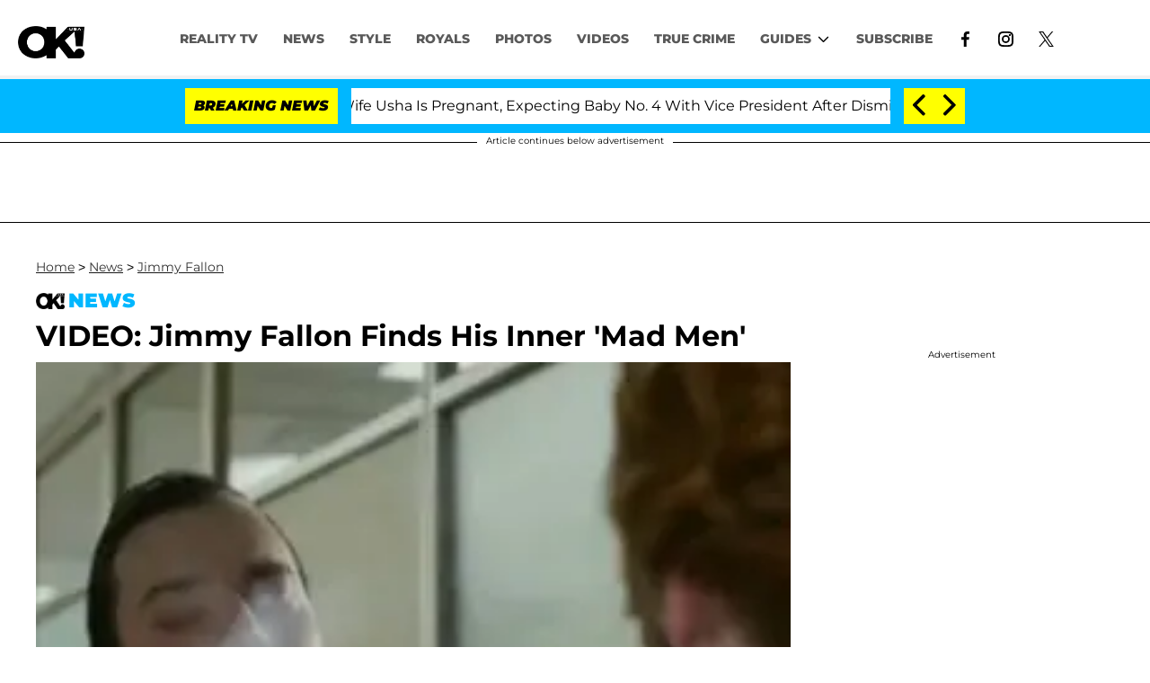

--- FILE ---
content_type: text/html; charset=utf-8
request_url: https://okmagazine.com/news/video-jimmy-fallon-finds-his-inner-mad-men/
body_size: 37519
content:
<!DOCTYPE html><html lang="en-US"><head><meta charSet="utf-8"/><meta name="viewport" content="width=device-width,initial-scale=1,shrink-to-fit=no"/><meta name="theme-color" content="#000"/><script src="https://unpkg.com/web-vitals@0.2.4/dist/web-vitals.es5.umd.min.js" defer=""></script><script data-type="lazy" data-src="/consent.js"></script><script>
          window.dataLayer = []
          window.dataLayer.push({
            page_type: 'article',
            post_id: "065ce6a0-4d31-11eb-a1b6-816a14cb24d7",
            mainCategory: 'NEWS',
            mainTopic: 'NEWS',
            author: "OK! Staff",
            publishedDate: "11/08/2010",
            revisedDate: "11/08/2010",
            url: "https://okmagazine.com/news/video-jimmy-fallon-finds-his-inner-mad-men/", 
            chartbeat: {"sections":"NEWS","authors":"OK! Staff"},
            application_name: 'okmagazine'
          })
          setTimeout(function(t){function e(o){i(),o.currentTarget.removeEventListener(o.type,e)}function i(){if(window.gtmDidInit)return!1;window.gtmDidInit=!0,function(o,r,s,a,p){o[a]=o[a]||[],o[a].push({"gtm.start":new Date().getTime(),event:"gtm.js"});var l=r.getElementsByTagName(s)[0],m=r.createElement(s),f=a!="dataLayer"?"&l="+a:"";m.async=!0,m.src="https://www.googletagmanager.com/gtm.js?id="+p+f,l.parentNode.insertBefore(m,l)}(window,document,"script","dataLayer","GTM-N7WWL8J")}document.addEventListener("DOMContentLoaded",()=>{setTimeout(i,t||3500)}),document.addEventListener("scroll",e),document.addEventListener("mousemove",e),document.addEventListener("touchstart",e)}, 1, undefined);
          (function(t){function e({name:i,delta:o,id:r}){t.push({event:"web-vitals",event_category:"Web Vitals",event_action:i,event_value:Math.round(i==="CLS"?o*1e3:o),event_label:r})}addEventListener("DOMContentLoaded",function(){window.webVitals&&(webVitals.getCLS(e),webVitals.getFID(e),webVitals.getLCP(e))})})(window.dataLayer);
        </script><meta name="robots" content="max-snippet:-1, max-image-preview:large, max-video-preview:-1"/><link rel="shortcut icon" href="https://okmagazine.com/favicon.ico"/><link rel="manifest" href="https://okmagazine.com/manifest.json"/><link rel="preload" as="font" href="https://fonts.gstatic.com/l/font?kit=[base64]&amp;skey=5f16ed9b6a8a2f0d&amp;v=v18" crossorigin="anonymous"/><link rel="preload" as="font" href="https://fonts.gstatic.com/l/font?kit=[base64]&amp;skey=6a4e6d776759d980&amp;v=v18" crossorigin="anonymous"/><link rel="preload" as="font" href="https://fonts.gstatic.com/l/font?kit=[base64]&amp;skey=4fa1583b73a857db&amp;v=v18" crossorigin="anonymous"/><link rel="preload" as="font" href="https://fonts.gstatic.com/l/font?kit=[base64]&amp;skey=4ce757239eccd614&amp;v=v18" crossorigin="anonymous"/><link rel="preload" as="font" href="https://fonts.gstatic.com/l/font?kit=[base64]&amp;skey=47fc219fa617d18a&amp;v=v20" crossorigin="anonymous"/><link rel="preload" as="font" href="https://fonts.gstatic.com/l/font?kit=[base64]&amp;skey=2d3c1187d5eede0f&amp;v=v31" crossorigin="anonymous"/><link rel="preload" as="font" href="https://fonts.gstatic.com/l/font?kit=[base64]&amp;skey=2d3c1187d5eede0f&amp;v=v31" crossorigin="anonymous"/><link rel="preload" as="font" href="https://fonts.gstatic.com/l/font?kit=[base64]&amp;skey=2d3c1187d5eede0f&amp;v=v31" crossorigin="anonymous"/><link rel="preload" as="font" href="https://fonts.gstatic.com/l/font?kit=[base64]&amp;skey=2d3c1187d5eede0f&amp;v=v31" crossorigin="anonymous"/><link rel="preload" as="font" href="https://fonts.gstatic.com/l/font?kit=[base64]&amp;skey=2d3c1187d5eede0f&amp;v=v31" crossorigin="anonymous"/><link rel="preload" as="font" href="https://fonts.gstatic.com/l/font?kit=[base64]&amp;skey=2d3c1187d5eede0f&amp;v=v31" crossorigin="anonymous"/><link rel="preload" as="font" href="https://fonts.gstatic.com/l/font?kit=[base64]&amp;skey=2d3c1187d5eede0f&amp;v=v31" crossorigin="anonymous"/><link rel="preload" as="font" href="https://fonts.gstatic.com/l/font?kit=[base64]&amp;skey=2d3c1187d5eede0f&amp;v=v31" crossorigin="anonymous"/><link rel="preload" as="font" href="https://fonts.gstatic.com/l/font?kit=[base64]&amp;skey=2d3c1187d5eede0f&amp;v=v31" crossorigin="anonymous"/><link rel="preload" as="font" href="https://fonts.gstatic.com/l/font?kit=[base64]&amp;skey=7bc19f711c0de8f&amp;v=v31" crossorigin="anonymous"/><link rel="preload" as="font" href="https://fonts.gstatic.com/l/font?kit=[base64]&amp;skey=7bc19f711c0de8f&amp;v=v31" crossorigin="anonymous"/><link rel="preload" as="font" href="https://fonts.gstatic.com/l/font?kit=[base64]&amp;skey=7bc19f711c0de8f&amp;v=v31" crossorigin="anonymous"/><link rel="preload" as="font" href="https://fonts.gstatic.com/l/font?kit=[base64]&amp;skey=7bc19f711c0de8f&amp;v=v31" crossorigin="anonymous"/><link rel="preload" as="font" href="https://fonts.gstatic.com/l/font?kit=[base64]&amp;skey=7bc19f711c0de8f&amp;v=v31" crossorigin="anonymous"/><link rel="preload" as="font" href="https://fonts.gstatic.com/l/font?kit=[base64]&amp;skey=7bc19f711c0de8f&amp;v=v31" crossorigin="anonymous"/><link rel="preload" as="font" href="https://fonts.gstatic.com/l/font?kit=[base64]&amp;skey=7bc19f711c0de8f&amp;v=v31" crossorigin="anonymous"/><link rel="preload" as="font" href="https://fonts.gstatic.com/l/font?kit=[base64]&amp;skey=7bc19f711c0de8f&amp;v=v31" crossorigin="anonymous"/><link rel="preload" as="font" href="https://fonts.gstatic.com/l/font?kit=[base64]&amp;skey=7bc19f711c0de8f&amp;v=v31" crossorigin="anonymous"/><link rel="preload" as="font" href="https://fonts.gstatic.com/l/font?kit=[base64]&amp;skey=34e4817af6f837c1&amp;v=v16" crossorigin="anonymous"/><link rel="preload" as="font" href="https://fonts.gstatic.com/l/font?kit=[base64]&amp;skey=34e4817af6f837c1&amp;v=v16" crossorigin="anonymous"/><link rel="preload" as="font" href="https://fonts.gstatic.com/l/font?kit=[base64]&amp;skey=34e4817af6f837c1&amp;v=v16" crossorigin="anonymous"/><link rel="preload" as="font" href="https://fonts.gstatic.com/l/font?kit=[base64]&amp;skey=34e4817af6f837c1&amp;v=v16" crossorigin="anonymous"/><link rel="preload" as="font" href="https://fonts.gstatic.com/l/font?kit=[base64]&amp;skey=34e4817af6f837c1&amp;v=v16" crossorigin="anonymous"/><link rel="preload" as="font" href="https://fonts.gstatic.com/l/font?kit=[base64]&amp;skey=34e4817af6f837c1&amp;v=v16" crossorigin="anonymous"/><link rel="preload" as="font" href="https://fonts.gstatic.com/l/font?kit=[base64]&amp;skey=34e4817af6f837c1&amp;v=v16" crossorigin="anonymous"/><link rel="preload" as="font" href="https://fonts.gstatic.com/l/font?kit=[base64]&amp;skey=34e4817af6f837c1&amp;v=v16" crossorigin="anonymous"/><link rel="preload" as="font" href="https://fonts.gstatic.com/l/font?kit=[base64]&amp;skey=34e4817af6f837c1&amp;v=v16" crossorigin="anonymous"/><link rel="canonical" href="https://okmagazine.com/news/video-jimmy-fallon-finds-his-inner-mad-men/"/><title>VIDEO: Jimmy Fallon Finds His Inner &#x27;Mad Men&#x27;</title><meta name="description" content="It&#x27;s Emmy Awards promo time and luckily this year we have Jimmy Fallon as host to keep us entertained — Mad Men style! 

OK! GALLERY: THE STARS STEP OUT FOR"/><meta name="keywords" content="NEWS"/><meta property="og:site_name" content="OK Magazine"/><meta property="og:title" content="VIDEO: Jimmy Fallon Finds His Inner &#x27;Mad Men&#x27;"/><meta property="og:url" content="https://okmagazine.com/news/video-jimmy-fallon-finds-his-inner-mad-men/"/><meta property="og:description" content="It&#x27;s Emmy Awards promo time and luckily this year we have Jimmy Fallon as host to keep us entertained — Mad Men style! 

OK! GALLERY: THE STARS STEP OUT FOR"/><meta property="og:type" content="article"/><meta property="og:locale" content="en_US"/><meta property="article:published_time" content="2010-08-11T15:54:41.000Z"/><meta property="article:modified_time" content="2010-08-11T15:54:41.000Z"/><meta property="article:author" content="OK! Staff"/><meta name="twitter:site" content="@okmagazine"/><meta name="twitter:card" content="summary_large_image"/><meta name="twitter:title" content="VIDEO: Jimmy Fallon Finds His Inner &#x27;Mad Men&#x27;"/><meta name="twitter:description" content="It&#x27;s Emmy Awards promo time and luckily this year we have Jimmy Fallon as host to keep us entertained — Mad Men style! 

OK! GALLERY: THE STARS STEP OUT FOR"/><meta name="twitter:image" content="https://media.okmagazine.com/brand-img/Uk8feob7E/1200x628/2010/08/2010__08__jimmy_fallon_aug11newsne-300x215.jpg"/><meta property="twitter:image:alt" content="2010__08__Jimmy_Fallon_Aug11newsne 300&amp;#215;215.jpg"/><meta property="og:image" content="https://media.okmagazine.com/brand-img/Uk8feob7E/1200x628/2010/08/2010__08__jimmy_fallon_aug11newsne-300x215.jpg"/><meta property="og:image:width" content="1200"/><meta property="og:image:height" content="628"/><meta property="og:image:type" content="image/jpeg"/><meta property="og:image:alt" content="2010__08__Jimmy_Fallon_Aug11newsne 300&amp;#215;215.jpg"/><link rel="preconnect" href="https://www.googletagmanager.com" crossorigin="anonymous"/><link rel="preconnect" href="https://nappyattack.com" crossorigin="anonymous"/><link rel="preconnect" href="https://securepubads.g.doubleclick.net" crossorigin="anonymous"/><link rel="preconnect" href="https://grid.bidswitch.net" crossorigin="anonymous"/><link rel="preconnect" href="https://hbopenbid.pubmatic.com" crossorigin="anonymous"/><link rel="preconnect" href="https://krk.kargo.com" crossorigin="anonymous"/><link rel="preconnect" href="https://tlx.3lift.com" crossorigin="anonymous"/><link rel="preconnect" href="https://c.amazon-adsystem.com" crossorigin="anonymous"/><link rel="preconnect" href="https://htlb.casalemedia.com" crossorigin="anonymous"/><link rel="preconnect" href="https://secure.adnxs.com" crossorigin="anonymous"/><script type="application/ld+json">{"@context":"https://schema.org","@type":["NewsArticle"],"articleSection":["NEWS","Jimmy Fallon"],"mainEntityOfPage":{"@type":"WebPage","@id":"https://okmagazine.com/news/video-jimmy-fallon-finds-his-inner-mad-men/"},"headline":"VIDEO: Jimmy Fallon Finds His Inner 'Mad Men'","datePublished":"2010-08-11T15:54:41.000Z","dateModified":"2010-08-11T15:54:41.000Z","author":{"@type":"Person","@id":"https://okmagazine.com/a/okwebstaff/#author","name":"OK! Staff","sameAs":"https://okmagazine.com/a/okwebstaff/","description":"OK! Magazine's staff is comprised of top-notch, celebrity-loving reporters who have a keen eye when it comes to the latest and greatest news in pop culture, music, fashion, and more!","jobTitle":"OK! Magazine Staff"},"publisher":{"@type":"Organization","name":"OK Magazine","logo":{"@type":"ImageObject","url":"https://okmagazine.com/ok_logo_black.png","width":235,"height":117},"url":"https://okmagazine.com/"},"description":"It's Emmy Awards promo time and luckily this year we have Jimmy Fallon as host to keep us entertained — Mad Men style! \n\nOK! GALLERY: THE STARS STEP OUT FOR","articleBody":"It's Emmy Awards promo time and luckily this year we have Jimmy Fallon as host to keep us entertained — Mad Men style! \n\nOK! GALLERY: THE STARS STEP OUT FOR TEEN CHOICE AWARDS\n\nWe must say the first \"laser\" promo is a little lame, but we're loving the Mad Men look on Jimmy in the second one!\n\nOK! NEWS: JIMMY FALLON ON THE EMMYS — \"IT'S NOT THE JIMMY FALLON SHOW, APPARENTLY\"\n\nOf course, it doesn't hurt to have Christina Hendricks herself as your co-star in the clip either!Watch the promos below!","image":{"@type":"ImageObject","url":"https://media.okmagazine.com/brand-img/Uk8feob7E/0x0/2010/08/2010__08__jimmy_fallon_aug11newsne-300x215.jpg","width":2160,"height":1131}}</script><script type="application/ld+json">{"@context":"https://schema.org","@type":"BreadcrumbList","itemListElement":[{"@type":"ListItem","position":1,"item":{"@type":"WebPage","@id":"https://okmagazine.com/#home","name":"Home"}},{"@type":"ListItem","position":2,"item":{"@type":"WebPage","@id":"https://okmagazine.com/news/video-jimmy-fallon-finds-his-inner-mad-men/","name":"VIDEO: Jimmy Fallon Finds His Inner 'Mad Men'"}}]}</script><link rel="alternate" type="application/rss+xml" href="https://okmagazine.com/rss/"/><link rel="preload" as="script" href="https://securepubads.g.doubleclick.net/tag/js/gpt.js"/><link rel="preload" as="script" href="https://d3lcz8vpax4lo2.cloudfront.net/ads-code/baff603a-e3d0-425f-bbb9-7179c7e33c0b.js"/><template id="insticator-delay"><script data-cfasync="false">
        (function (a, c, s, u){'Insticator'in a || (a.Insticator={ad:{loadAd: function (b){Insticator.ad.q.push(b)}, q: []}, helper:{}, embed:{}, version: "4.0", q: [], load: function (t, o){Insticator.q.push({t: t, o: o})}}); var b=c.createElement(s); b.src=u; b.async=!0; var d=c.getElementsByTagName(s)[0]; d.parentNode.insertBefore(b, d)})(window, document, 'script', 'https://d3lcz8vpax4lo2.cloudfront.net/ads-code/baff603a-e3d0-425f-bbb9-7179c7e33c0b.js')
          </script><script async="" type="text/javascript" src="https://product.instiengage.com/product-loader-code/baff603a-e3d0-425f-bbb9-7179c7e33c0b.js"></script></template><script>
  window._taboola = window._taboola || [];
  _taboola.push({article:'auto'});
  !function (e, f, u, i) {
    if (!document.getElementById(i)){
      e.async = 1;
      e.src = u;
      e.id = i;
      f.parentNode.insertBefore(e, f);
    }
  }(document.createElement('script'),
  document.getElementsByTagName('script')[0],
  '//cdn.taboola.com/libtrc/mystifyent-okmagazine/loader.js',
  'tb_loader_script');
  if(window.performance && typeof window.performance.mark == 'function')
    {window.performance.mark('tbl_ic');}</script><style>@font-face {
  font-family: 'Cantarell';
  font-style: italic;
  font-weight: 400;
  font-display: optional;
  src: url(https://fonts.gstatic.com/l/font?kit=[base64]&skey=5f16ed9b6a8a2f0d&v=v18) format('truetype');
}
@font-face {
  font-family: 'Cantarell';
  font-style: italic;
  font-weight: 700;
  font-display: optional;
  src: url(https://fonts.gstatic.com/l/font?kit=[base64]&skey=6a4e6d776759d980&v=v18) format('truetype');
}
@font-face {
  font-family: 'Cantarell';
  font-style: normal;
  font-weight: 400;
  font-display: optional;
  src: url(https://fonts.gstatic.com/l/font?kit=[base64]&skey=4fa1583b73a857db&v=v18) format('truetype');
}
@font-face {
  font-family: 'Cantarell';
  font-style: normal;
  font-weight: 700;
  font-display: optional;
  src: url(https://fonts.gstatic.com/l/font?kit=[base64]&skey=4ce757239eccd614&v=v18) format('truetype');
}
@font-face {
  font-family: 'Federo';
  font-style: normal;
  font-weight: 400;
  font-display: optional;
  src: url(https://fonts.gstatic.com/l/font?kit=[base64]&skey=47fc219fa617d18a&v=v20) format('truetype');
}
@font-face {
  font-family: 'Montserrat';
  font-style: italic;
  font-weight: 100;
  font-display: optional;
  src: url(https://fonts.gstatic.com/l/font?kit=[base64]&skey=2d3c1187d5eede0f&v=v31) format('truetype');
}
@font-face {
  font-family: 'Montserrat';
  font-style: italic;
  font-weight: 200;
  font-display: optional;
  src: url(https://fonts.gstatic.com/l/font?kit=[base64]&skey=2d3c1187d5eede0f&v=v31) format('truetype');
}
@font-face {
  font-family: 'Montserrat';
  font-style: italic;
  font-weight: 300;
  font-display: optional;
  src: url(https://fonts.gstatic.com/l/font?kit=[base64]&skey=2d3c1187d5eede0f&v=v31) format('truetype');
}
@font-face {
  font-family: 'Montserrat';
  font-style: italic;
  font-weight: 400;
  font-display: optional;
  src: url(https://fonts.gstatic.com/l/font?kit=[base64]&skey=2d3c1187d5eede0f&v=v31) format('truetype');
}
@font-face {
  font-family: 'Montserrat';
  font-style: italic;
  font-weight: 500;
  font-display: optional;
  src: url(https://fonts.gstatic.com/l/font?kit=[base64]&skey=2d3c1187d5eede0f&v=v31) format('truetype');
}
@font-face {
  font-family: 'Montserrat';
  font-style: italic;
  font-weight: 600;
  font-display: optional;
  src: url(https://fonts.gstatic.com/l/font?kit=[base64]&skey=2d3c1187d5eede0f&v=v31) format('truetype');
}
@font-face {
  font-family: 'Montserrat';
  font-style: italic;
  font-weight: 700;
  font-display: optional;
  src: url(https://fonts.gstatic.com/l/font?kit=[base64]&skey=2d3c1187d5eede0f&v=v31) format('truetype');
}
@font-face {
  font-family: 'Montserrat';
  font-style: italic;
  font-weight: 800;
  font-display: optional;
  src: url(https://fonts.gstatic.com/l/font?kit=[base64]&skey=2d3c1187d5eede0f&v=v31) format('truetype');
}
@font-face {
  font-family: 'Montserrat';
  font-style: italic;
  font-weight: 900;
  font-display: optional;
  src: url(https://fonts.gstatic.com/l/font?kit=[base64]&skey=2d3c1187d5eede0f&v=v31) format('truetype');
}
@font-face {
  font-family: 'Montserrat';
  font-style: normal;
  font-weight: 100;
  font-display: optional;
  src: url(https://fonts.gstatic.com/l/font?kit=[base64]&skey=7bc19f711c0de8f&v=v31) format('truetype');
}
@font-face {
  font-family: 'Montserrat';
  font-style: normal;
  font-weight: 200;
  font-display: optional;
  src: url(https://fonts.gstatic.com/l/font?kit=[base64]&skey=7bc19f711c0de8f&v=v31) format('truetype');
}
@font-face {
  font-family: 'Montserrat';
  font-style: normal;
  font-weight: 300;
  font-display: optional;
  src: url(https://fonts.gstatic.com/l/font?kit=[base64]&skey=7bc19f711c0de8f&v=v31) format('truetype');
}
@font-face {
  font-family: 'Montserrat';
  font-style: normal;
  font-weight: 400;
  font-display: optional;
  src: url(https://fonts.gstatic.com/l/font?kit=[base64]&skey=7bc19f711c0de8f&v=v31) format('truetype');
}
@font-face {
  font-family: 'Montserrat';
  font-style: normal;
  font-weight: 500;
  font-display: optional;
  src: url(https://fonts.gstatic.com/l/font?kit=[base64]&skey=7bc19f711c0de8f&v=v31) format('truetype');
}
@font-face {
  font-family: 'Montserrat';
  font-style: normal;
  font-weight: 600;
  font-display: optional;
  src: url(https://fonts.gstatic.com/l/font?kit=[base64]&skey=7bc19f711c0de8f&v=v31) format('truetype');
}
@font-face {
  font-family: 'Montserrat';
  font-style: normal;
  font-weight: 700;
  font-display: optional;
  src: url(https://fonts.gstatic.com/l/font?kit=[base64]&skey=7bc19f711c0de8f&v=v31) format('truetype');
}
@font-face {
  font-family: 'Montserrat';
  font-style: normal;
  font-weight: 800;
  font-display: optional;
  src: url(https://fonts.gstatic.com/l/font?kit=[base64]&skey=7bc19f711c0de8f&v=v31) format('truetype');
}
@font-face {
  font-family: 'Montserrat';
  font-style: normal;
  font-weight: 900;
  font-display: optional;
  src: url(https://fonts.gstatic.com/l/font?kit=[base64]&skey=7bc19f711c0de8f&v=v31) format('truetype');
}
@font-face {
  font-family: 'Vazirmatn';
  font-style: normal;
  font-weight: 100;
  font-display: optional;
  src: url(https://fonts.gstatic.com/l/font?kit=[base64]&skey=34e4817af6f837c1&v=v16) format('truetype');
}
@font-face {
  font-family: 'Vazirmatn';
  font-style: normal;
  font-weight: 200;
  font-display: optional;
  src: url(https://fonts.gstatic.com/l/font?kit=[base64]&skey=34e4817af6f837c1&v=v16) format('truetype');
}
@font-face {
  font-family: 'Vazirmatn';
  font-style: normal;
  font-weight: 300;
  font-display: optional;
  src: url(https://fonts.gstatic.com/l/font?kit=[base64]&skey=34e4817af6f837c1&v=v16) format('truetype');
}
@font-face {
  font-family: 'Vazirmatn';
  font-style: normal;
  font-weight: 400;
  font-display: optional;
  src: url(https://fonts.gstatic.com/l/font?kit=[base64]&skey=34e4817af6f837c1&v=v16) format('truetype');
}
@font-face {
  font-family: 'Vazirmatn';
  font-style: normal;
  font-weight: 500;
  font-display: optional;
  src: url(https://fonts.gstatic.com/l/font?kit=[base64]&skey=34e4817af6f837c1&v=v16) format('truetype');
}
@font-face {
  font-family: 'Vazirmatn';
  font-style: normal;
  font-weight: 600;
  font-display: optional;
  src: url(https://fonts.gstatic.com/l/font?kit=[base64]&skey=34e4817af6f837c1&v=v16) format('truetype');
}
@font-face {
  font-family: 'Vazirmatn';
  font-style: normal;
  font-weight: 700;
  font-display: optional;
  src: url(https://fonts.gstatic.com/l/font?kit=[base64]&skey=34e4817af6f837c1&v=v16) format('truetype');
}
@font-face {
  font-family: 'Vazirmatn';
  font-style: normal;
  font-weight: 800;
  font-display: optional;
  src: url(https://fonts.gstatic.com/l/font?kit=[base64]&skey=34e4817af6f837c1&v=v16) format('truetype');
}
@font-face {
  font-family: 'Vazirmatn';
  font-style: normal;
  font-weight: 900;
  font-display: optional;
  src: url(https://fonts.gstatic.com/l/font?kit=[base64]&skey=34e4817af6f837c1&v=v16) format('truetype');
}
</style><style>
*, *:before, *:after, ::placeholder {
  box-sizing: border-box;
}
body {
  margin: 0;
  padding: 0;
  color: #000;
  font-family: 'Montserrat', -apple-system, BlinkMacSystemFont, 'Segoe UI', 'Roboto', 'Oxygen', 'Ubuntu', 'Cantarell', 'Fira Sans', 'Droid Sans', 'Helvetica Neue', sans-serif;
  -webkit-font-smoothing: antialiased;
  -moz-osx-font-smoothing: grayscale;
}
img[data-src] {
  display: none;
}
.fkxkMx svg{height:13px;margin-left:5px;color:#000}/*!sc*/@media(max-width:989px){.fkxkMx{display:-webkit-box;display:-webkit-flex;display:-ms-flexbox;display:flex;-webkit-flex-direction:column;-ms-flex-direction:column;flex-direction:column;-webkit-box-pack:center;-webkit-justify-content:center;-ms-flex-pack:center;justify-content:center;-webkit-align-items:flex-start;-webkit-box-align:flex-start;-ms-flex-align:flex-start;align-items:flex-start}.fkxkMx:hover ul{display:-webkit-box;display:-webkit-flex;display:-ms-flexbox;display:flex}.fkxkMx ul{display:none;padding:0;-webkit-flex-direction:column;-ms-flex-direction:column;flex-direction:column;-webkit-box-pack:center;-webkit-justify-content:center;-ms-flex-pack:center;justify-content:center;-webkit-align-items:flex-start;-webkit-box-align:flex-start;-ms-flex-align:flex-start;align-items:flex-start}.fkxkMx ul.active{display:-webkit-box;display:-webkit-flex;display:-ms-flexbox;display:flex}.fkxkMx ul.inactive{display:none}.fkxkMx .sc-iNiQeE a{color:#595959;font-size:13px;padding-left:25px;border-bottom:0}.fkxkMx .spotlight-marker{font-size:13px;font-weight:800;color:#595959;list-style:none;padding:10px 0 10px 25px;text-transform:uppercase;-webkit-text-decoration:underline;text-decoration:underline}}/*!sc*/@media(min-width:990px){.fkxkMx{position:relative;display:-webkit-box;display:-webkit-flex;display:-ms-flexbox;display:flex;-webkit-align-items:center;-webkit-box-align:center;-ms-flex-align:center;align-items:center;-webkit-box-pack:center;-webkit-justify-content:center;-ms-flex-pack:center;justify-content:center}.fkxkMx ul{display:none;position:absolute;left:0;top:40px;background:#fff;padding:0 10px;z-index:9999;border:1px solid #ddd;border-top:0}.fkxkMx:hover ul{display:inline}.fkxkMx .sc-iNiQeE{display:-webkit-box;display:-webkit-flex;display:-ms-flexbox;display:flex;width:100%;white-space:nowrap}.fkxkMx .sc-iNiQeE:last-child{border-top:1px solid #ddd}.fkxkMx .sc-iNiQeE:last-child a{font-size:10px}.fkxkMx .sc-iNiQeE a{color:#595959;border:0;font-size:13px;min-width:200px;padding:10px 0}.fkxkMx .spotlight-marker{font-size:13px;font-weight:800;color:#595959;list-style:none;padding:5px 0;text-transform:uppercase;-webkit-text-decoration:underline;text-decoration:underline}}/*!sc*/data-styled.g4[id="sc-hKFyIo"]{content:"fkxkMx,"}/*!sc*/.htLRdL{display:-webkit-box !important;display:-webkit-flex !important;display:-ms-flexbox !important;display:flex !important}/*!sc*/data-styled.g5[id="sc-eCApGN"]{content:"htLRdL,"}/*!sc*/.fWATOy{position:absolute;right:unset;left:unset;top:unset}/*!sc*/data-styled.g7[id="sc-gKAblj"]{content:"fWATOy,"}/*!sc*/.knnrxv{opacity:0;position:absolute}/*!sc*/data-styled.g8[id="sc-iCoHVE"]{content:"knnrxv,"}/*!sc*/.dAHnJY{display:block;height:21px;width:35px;z-index:2;display:-webkit-box;display:-webkit-flex;display:-ms-flexbox;display:flex;-webkit-flex-direction:column;-ms-flex-direction:column;flex-direction:column;-webkit-box-pack:justify;-webkit-justify-content:space-between;-ms-flex-pack:justify;justify-content:space-between}/*!sc*/data-styled.g9[id="sc-fujyUd"]{content:"dAHnJY,"}/*!sc*/.gxcyXC{display:block;height:2px;width:100%;border-radius:10px;background:black}/*!sc*/.gxcyXC:nth-child(1){-webkit-transform-origin:0 0;-ms-transform-origin:0 0;transform-origin:0 0;-webkit-transition:-webkit-transform .4s ease-in-out;-webkit-transition:transform .4s ease-in-out;transition:transform .4s ease-in-out}/*!sc*/.gxcyXC:nth-child(2){-webkit-transition:-webkit-transform .2s ease-in-out;-webkit-transition:transform .2s ease-in-out;transition:transform .2s ease-in-out}/*!sc*/.gxcyXC:nth-child(3){-webkit-transform-origin:0 100%;-ms-transform-origin:0 100%;transform-origin:0 100%;-webkit-transition:-webkit-transform .4s ease-in-out;-webkit-transition:transform .4s ease-in-out;transition:transform .4s ease-in-out}/*!sc*/data-styled.g10[id="sc-pNWxx"]{content:"gxcyXC,"}/*!sc*/.eRRvFi{position:fixed;left:0;top:65px;-webkit-transform:translate(-150%);-ms-transform:translate(-150%);transform:translate(-150%);-webkit-transition:-webkit-transform .5s ease-in-out;-webkit-transition:transform .5s ease-in-out;transition:transform .5s ease-in-out;width:70%}/*!sc*/@media(min-width:989px){.eRRvFi{width:100%}}/*!sc*/data-styled.g11[id="sc-jrsJCI"]{content:"eRRvFi,"}/*!sc*/.bcxYtT{position:absolute;top:0;left:0;height:100%;width:100%;z-index:6;opacity:0;cursor:pointer}/*!sc*/.bcxYtT:checked ~ .sc-jrsJCI{-webkit-transform:translateX(0);-ms-transform:translateX(0);transform:translateX(0)}/*!sc*/.bcxYtT:checked ~ .sc-jSFkmK{visibility:visible;z-index:5;position:fixed;top:80px;left:0;width:100%;height:100%}/*!sc*/.bcxYtT:checked ~ .sc-fujyUd>.sc-pNWxx:nth-child(1){-webkit-transform:rotate(35deg);-ms-transform:rotate(35deg);transform:rotate(35deg)}/*!sc*/.bcxYtT:checked ~ .sc-fujyUd>.sc-pNWxx:nth-child(2){-webkit-transform:scaleY(0);-ms-transform:scaleY(0);transform:scaleY(0)}/*!sc*/.bcxYtT:checked ~ .sc-fujyUd>.sc-pNWxx:nth-child(3){-webkit-transform:rotate(-35deg);-ms-transform:rotate(-35deg);transform:rotate(-35deg)}/*!sc*/@media(max-width:989px){.bcxYtT:checked{position:fixed;top:0;left:0;width:100%;height:100%}.bcxYtT:checked ~ .sc-jrsJCI{z-index:7}}/*!sc*/data-styled.g12[id="sc-kEqYlL"]{content:"bcxYtT,"}/*!sc*/.gfcIZQ{width:50px;height:100%;position:relative}/*!sc*/.gfcIZQ>.sc-gKAblj{width:100%;height:100%;display:-webkit-box;display:-webkit-flex;display:-ms-flexbox;display:flex;-webkit-box-pack:center;-webkit-justify-content:center;-ms-flex-pack:center;justify-content:center;-webkit-align-items:center;-webkit-box-align:center;-ms-flex-align:center;align-items:center}/*!sc*/data-styled.g13[id="sc-iqAbSa"]{content:"gfcIZQ,"}/*!sc*/.gTENoK.gTENoK.gTENoK{margin:0;padding:0 15px;font-size:14px;text-align:left}/*!sc*/.gTENoK.gTENoK.gTENoK>a{color:#333;-webkit-text-decoration:underline;text-decoration:underline;-webkit-text-decoration-color:#191919;text-decoration-color:#191919;-webkit-transition:color .25s ease-in-out,background .25s ease-in-out;transition:color .25s ease-in-out,background .25s ease-in-out;font-weight:normal}/*!sc*/.gTENoK.gTENoK.gTENoK>a:hover{color:white;background:#191919}/*!sc*/@media(min-width:990px){.gTENoK.gTENoK.gTENoK{padding:0}}/*!sc*/data-styled.g14[id="sc-crzoUp"]{content:"gTENoK,"}/*!sc*/.jnYGUA{margin:0;display:-webkit-box;display:-webkit-flex;display:-ms-flexbox;display:flex;-webkit-box-pack:center;-webkit-justify-content:center;-ms-flex-pack:center;justify-content:center;position:relative;z-index:1}/*!sc*/data-styled.g17[id="sc-ksluoS"]{content:"jnYGUA,"}/*!sc*/.foAbWl{width:100%;max-width:1200px}/*!sc*/data-styled.g18[id="sc-hBMVcZ"]{content:"foAbWl,"}/*!sc*/.jZjbnN{position:relative;overflow:hidden;width:100%;padding-top:52.36%}/*!sc*/data-styled.g19[id="sc-fnVYJo"]{content:"jZjbnN,"}/*!sc*/.efvKbs{display:block;line-height:0;width:100%;max-width:1200px;position:absolute;top:0;left:0;object-fit:cover;object-position:50% 50%;height:100%}/*!sc*/data-styled.g20[id="sc-fFSRdu"]{content:"efvKbs,"}/*!sc*/.eTyHFg>a{display:inline-block;vertical-align:middle;text-align:center;height:30px;margin:5px}/*!sc*/.eTyHFg>a:hover{background:transparent}/*!sc*/.eTyHFg>a>svg{height:100%}/*!sc*/data-styled.g39[id="sc-hiKfjK"]{content:"eTyHFg,"}/*!sc*/.kaMKFq{padding:10px;background-color:#00b7ff;display:-webkit-box;display:-webkit-flex;display:-ms-flexbox;display:flex;-webkit-flex-direction:row;-ms-flex-direction:row;flex-direction:row;-webkit-box-pack:center;-webkit-justify-content:center;-ms-flex-pack:center;justify-content:center;height:60px}/*!sc*/@media(max-width:560px){.kaMKFq{margin-bottom:10px}}/*!sc*/data-styled.g40[id="sc-gXfWUo"]{content:"kaMKFq,"}/*!sc*/.fbqSqg{background-color:white;width:600px;margin-left:15px;margin-right:15px;overflow:hidden;height:40px;display:-webkit-box;display:-webkit-flex;display:-ms-flexbox;display:flex;-webkit-flex-direction:row;-ms-flex-direction:row;flex-direction:row}/*!sc*/.fbqSqg div span{line-height:30px;padding:5px;font-size:16px;display:inline-block;white-space:nowrap}/*!sc*/@media(max-width:560px){.fbqSqg div span{-webkit-text-size-adjust:100%;font-size:11px;padding:2px 5px}}/*!sc*/.fbqSqg span a{-webkit-text-decoration:none;text-decoration:none;color:black}/*!sc*/.fbqSqg a span{background-position:center;background-size:contain;background-repeat:no-repeat;background-image:url(/ok_logo_black.png);height:15px;width:28px;margin-right:10px}/*!sc*/@media(max-width:560px){.fbqSqg a span{height:11px}}/*!sc*/data-styled.g41[id="sc-cBoprd"]{content:"fbqSqg,"}/*!sc*/.iZqrdP{background-color:yellow}/*!sc*/.iZqrdP span{color:black;text-transform:uppercase;font-weight:900;font-style:italic;display:inline-block;padding:10px}/*!sc*/@media(max-width:560px){.iZqrdP span{font-size:9px}}/*!sc*/data-styled.g42[id="sc-ciSmjq"]{content:"iZqrdP,"}/*!sc*/.cZjkYh{background-color:yellow;padding-top:7px;padding-left:5px;padding-right:5px;display:-webkit-box;display:-webkit-flex;display:-ms-flexbox;display:flex}/*!sc*/.cZjkYh span{background:0;color:inherit;border:0;padding:0;font:inherit;cursor:pointer;outline:inherit}/*!sc*/.cZjkYh span:first-child{margin-right:10px}/*!sc*/data-styled.g43[id="sc-jcwofb"]{content:"cZjkYh,"}/*!sc*/.ipfhlk{background:#000;padding:40px 20px}/*!sc*/@media(min-width:1280px){.ipfhlk{padding:40px}}/*!sc*/data-styled.g45[id="sc-iTVIwl"]{content:"ipfhlk,"}/*!sc*/.gwofgg{max-width:1200px;margin:0 auto;display:grid;grid-template-columns:1fr;gap:40px}/*!sc*/@media(min-width:640px){.gwofgg{grid-template-columns:1fr 1fr 1fr 1fr;gap:20px}}/*!sc*/data-styled.g46[id="sc-iBzFoy"]{content:"gwofgg,"}/*!sc*/.fEpwRc{display:-webkit-box;display:-webkit-flex;display:-ms-flexbox;display:flex;-webkit-flex-direction:column;-ms-flex-direction:column;flex-direction:column}/*!sc*/data-styled.g47[id="sc-efHXLn"]{content:"fEpwRc,"}/*!sc*/.exOFdF{color:#fff;font-weight:700;font-size:12px;padding-bottom:6px;margin:0 0 20px 0;border-bottom:1px solid #333}/*!sc*/data-styled.g48[id="sc-cTJmaU"]{content:"exOFdF,"}/*!sc*/.fCQiqA{color:#fff;-webkit-text-decoration:none;text-decoration:none;font-weight:500;font-size:14px;margin-bottom:12px;-webkit-transition:color .25s ease-in-out;transition:color .25s ease-in-out}/*!sc*/.fCQiqA:hover{color:#666}/*!sc*/data-styled.g49[id="sc-jNnnWF"]{content:"fCQiqA,"}/*!sc*/.KQWTL{color:#fff;-webkit-text-decoration:none;text-decoration:none;font-weight:500;font-size:14px;margin-bottom:12px;cursor:pointer;-webkit-transition:color .25s ease-in-out;transition:color .25s ease-in-out}/*!sc*/.KQWTL:hover{color:#666}/*!sc*/.KQWTL#consent-module-mspa,.KQWTL#consent-module-gdpr{visibility:hidden}/*!sc*/data-styled.g50[id="sc-dPaNSN"]{content:"KQWTL,"}/*!sc*/.bhjKRs{display:-webkit-box;display:-webkit-flex;display:-ms-flexbox;display:flex;gap:20px;-webkit-flex-wrap:wrap;-ms-flex-wrap:wrap;flex-wrap:wrap;margin-top:30px}/*!sc*/data-styled.g51[id="sc-bBjRzc"]{content:"bhjKRs,"}/*!sc*/.iGliNw{color:#fff;-webkit-transition:color .25s ease-in-out;transition:color .25s ease-in-out}/*!sc*/.iGliNw:hover{color:#666}/*!sc*/.iGliNw svg{fill:#fff;width:18px;height:18px;-webkit-transition:fill .25s ease-in-out;transition:fill .25s ease-in-out}/*!sc*/.iGliNw:hover svg{fill:#666}/*!sc*/data-styled.g52[id="sc-cOigif"]{content:"iGliNw,"}/*!sc*/.jDwODi{display:-webkit-box;display:-webkit-flex;display:-ms-flexbox;display:flex;-webkit-flex-direction:column;-ms-flex-direction:column;flex-direction:column;-webkit-align-items:center;-webkit-box-align:center;-ms-flex-align:center;align-items:center;margin-top:40px}/*!sc*/@media(min-width:640px){.jDwODi{grid-column:1 / -1;-webkit-align-items:flex-end;-webkit-box-align:flex-end;-ms-flex-align:flex-end;align-items:flex-end;margin-top:0}}/*!sc*/.jDwODi img{width:174px;height:100px;margin-bottom:20px}/*!sc*/.jDwODi #___gcse_0{width:100%}/*!sc*/@media(min-width:640px){.jDwODi #___gcse_0{width:350px}}/*!sc*/data-styled.g53[id="sc-ArjOu"]{content:"jDwODi,"}/*!sc*/.eZiEu{color:#fff;font-size:11px;margin-top:40px;padding-top:40px;border-top:1px solid #333;text-align:center}/*!sc*/data-styled.g54[id="sc-khIgXV"]{content:"eZiEu,"}/*!sc*/.dhpNIJ{display:inline-block;vertical-align:top;position:relative;z-index:10000;max-width:calc(100vw - 40px - 15px);padding-top:10px;margin-right:20px}/*!sc*/.ikwmxX{display:inline-block;vertical-align:top;position:relative;z-index:10000;max-width:calc(100vw - 40px - 15px);padding-top:10px;margin-right:20px;padding-top:0}/*!sc*/data-styled.g56[id="sc-jgPznn"]{content:"dhpNIJ,ikwmxX,"}/*!sc*/.fkCSEE{display:inline-block;vertical-align:top;max-width:100%;height:100%}/*!sc*/data-styled.g57[id="sc-gSYCTC"]{content:"fkCSEE,"}/*!sc*/.iamKJX{list-style:none;margin:0;padding:0;background:#fff;white-space:nowrap}/*!sc*/@media(min-width:640px){.iamKJX{text-align:center}}/*!sc*/data-styled.g58[id="sc-laZMyp"]{content:"iamKJX,"}/*!sc*/.cTAWUW{display:block}/*!sc*/.cTAWUW svg{height:17px;width:17px}/*!sc*/@media(min-width:990px){.cTAWUW{display:inline-block;vertical-align:top}}/*!sc*/data-styled.g59[id="sc-iNiQeE"]{content:"cTAWUW,"}/*!sc*/.cDHuul{display:block;padding:13.200000000000001px 17px;font-size:16px;line-height:16px;color:#595959;background:inherit;-webkit-text-decoration:none;text-decoration:none;font-weight:800;text-transform:uppercase}/*!sc*/.cDHuul:hover,.cDHuul:focus{color:inherit;-webkit-text-decoration:underline;text-decoration:underline;-webkit-transition:color .25s ease-in-out,background .25s ease-in-out;transition:color .25s ease-in-out,background .25s ease-in-out}/*!sc*/@media(max-width:659px){.cDHuul:hover,.cDHuul:focus{background:#efefef}}/*!sc*/@media(max-width:659px){.cDHuul{border-bottom:1px solid #ececec}}/*!sc*/@media(min-width:640px){.cDHuul{height:40px;font-size:14px;text-transform:uppercase}}/*!sc*/@media(min-width:960px){.cDHuul{padding:13.200000000000001px 7px;font-size:11px}}/*!sc*/@media(min-width:1024px){.cDHuul{padding:13.200000000000001px 8px;font-size:12px}}/*!sc*/@media(min-width:1090px){.cDHuul{padding:13.200000000000001px 9px;font-size:13px}}/*!sc*/@media(min-width:1170px){.cDHuul{padding:13.200000000000001px 10px;font-size:14px}}/*!sc*/@media(min-width:1280px){.cDHuul{padding:13.200000000000001px 14px}}/*!sc*/@media(min-width:1350px){.cDHuul{padding:13.200000000000001px 17px}}/*!sc*/data-styled.g60[id="sc-jffIyK"]{content:"cDHuul,"}/*!sc*/.loSOCs .socialItem{display:inline-block}/*!sc*/data-styled.g61[id="sc-eJoaVz"]{content:"loSOCs,"}/*!sc*/.bfsfLR{display:none;background-color:white;position:fixed;top:50%;left:50%;-webkit-transform:translate(-50%,-50%);-ms-transform:translate(-50%,-50%);transform:translate(-50%,-50%);overflow:visible;z-index:9999;padding:20px;box-shadow:0 0 10px rgba(0,0,0,0.3);width:90%;max-width:400px;height:700px;box-sizing:border-box;z-index:999999999}/*!sc*/.bfsfLR iframe{max-width:100%;height:calc(100% - 70px);border:0;position:absolute;top:5%;left:0}/*!sc*/data-styled.g62[id="sc-oefIU"]{content:"bfsfLR,"}/*!sc*/.iQztHj{position:absolute;top:10px;right:10px;background-color:#fff;border:1px solid #ccc;border-radius:50%;width:30px;height:30px;cursor:pointer;display:-webkit-box;display:-webkit-flex;display:-ms-flexbox;display:flex;-webkit-align-items:center;-webkit-box-align:center;-ms-flex-align:center;align-items:center;-webkit-box-pack:center;-webkit-justify-content:center;-ms-flex-pack:center;justify-content:center;font-weight:bold;font-size:20px;z-index:10000}/*!sc*/data-styled.g63[id="sc-hhIhEF"]{content:"iQztHj,"}/*!sc*/.evgNzS{position:absolute;bottom:30%;left:50%;-webkit-transform:translateX(-50%);-ms-transform:translateX(-50%);transform:translateX(-50%);z-index:10000;display:none}/*!sc*/data-styled.g64[id="sc-eirseW"]{content:"evgNzS,"}/*!sc*/.ckulKR{cursor:pointer;width:300px;color:#fff;line-height:20px;background:#000;border:1px solid #a3a3a3;padding:12px;text-align:center;font-family:'Montserrat';onclick:lockr.oAuth2Handler}/*!sc*/data-styled.g65[id="sc-lbVuaH"]{content:"ckulKR,"}/*!sc*/.hSJDWM{background:url(https://sso.lockrmail.com/publisher/images/onboard_lock.42d74f50.svg) no-repeat;width:15px;height:18px;display:inline-block;vertical-align:middle;background-size:contain}/*!sc*/data-styled.g66[id="sc-gGLyOc"]{content:"hSJDWM,"}/*!sc*/.gCHypS{display:-webkit-box;display:-webkit-flex;display:-ms-flexbox;display:flex;-webkit-align-items:center;-webkit-box-align:center;-ms-flex-align:center;align-items:center;text-align:center;margin:20px 0}/*!sc*/.gCHypS::before,.gCHypS::after{content:'';-webkit-flex:1;-ms-flex:1;flex:1;border-bottom:1px solid #ccc}/*!sc*/.gCHypS span{padding:0 10px;font-size:14px;color:#666}/*!sc*/data-styled.g67[id="sc-ckTRkR"]{content:"gCHypS,"}/*!sc*/.bZmDYV{font-family:'Montserrat',sans-serif;font-size:14px;line-height:normal;background-color:#000;color:white;border:0;border-radius:20px;cursor:pointer;-webkit-text-decoration:none;text-decoration:none;display:none}/*!sc*/data-styled.g68[id="sc-fbIXFq"]{content:"bZmDYV,"}/*!sc*/.dXpstt{padding:10px 20px;margin:10px 0;max-height:50px}/*!sc*/data-styled.g69[id="sc-FRqcf"]{content:"dXpstt,"}/*!sc*/.geDMnu{padding:2px 15px;max-height:40px;min-height:30px;margin:auto 0}/*!sc*/data-styled.g70[id="sc-fXazxj"]{content:"geDMnu,"}/*!sc*/.eqfPow{height:80px;background:white;display:-webkit-box;display:-webkit-flex;display:-ms-flexbox;display:flex;-webkit-box-pack:justify;-webkit-justify-content:space-between;-ms-flex-pack:justify;justify-content:space-between;padding:10px}/*!sc*/@media(min-width:990px){.eqfPow{display:none}}/*!sc*/data-styled.g71[id="sc-dvXXZy"]{content:"eqfPow,"}/*!sc*/.obIeh{position:relative;z-index:9999;background:#fff}/*!sc*/data-styled.g72[id="sc-TtZHJ"]{content:"obIeh,"}/*!sc*/.bqYyXm{display:-webkit-box;display:-webkit-flex;display:-ms-flexbox;display:flex;-webkit-align-items:center;-webkit-box-align:center;-ms-flex-align:center;align-items:center}/*!sc*/.sc-jHNhIU [object Object].sc-jHNhIU [object Object].sc-jHNhIU [object Object]{padding-top:0}/*!sc*/data-styled.g73[id="sc-jHNhIU"]{content:"bqYyXm,"}/*!sc*/.bckYVV{width:100px}/*!sc*/data-styled.g74[id="sc-amjdv"]{content:"bckYVV,"}/*!sc*/.fmnITy{width:100%;height:88px;margin:0 auto;border-bottom:4px solid rgba(0,0,0,0.05);background:#fff;padding:20px;display:-webkit-box;display:-webkit-flex;display:-ms-flexbox;display:flex;-webkit-align-items:center;-webkit-box-align:center;-ms-flex-align:center;align-items:center}/*!sc*/@media(min-width:1280px){.fmnITy{max-width:1920px}}/*!sc*/@media(max-width:989px){.fmnITy{display:none}}/*!sc*/data-styled.g75[id="sc-jOFreG"]{content:"fmnITy,"}/*!sc*/.ejsngC{position:relative;z-index:9999;background:#fff;width:100%}/*!sc*/data-styled.g76[id="sc-hmbsMR"]{content:"ejsngC,"}/*!sc*/.hCEyrj{max-width:1600px;margin:0 auto}/*!sc*/data-styled.g77[id="sc-eKYRpg"]{content:"hCEyrj,"}/*!sc*/.cpazME{position:-webkit-sticky;position:-webkit-sticky;position:sticky;top:0;z-index:9998}/*!sc*/data-styled.g78[id="sc-bTDODP"]{content:"cpazME,"}/*!sc*/.bhyOal{padding:0}/*!sc*/data-styled.g79[id="sc-kHWWFa"]{content:"bhyOal,"}/*!sc*/.bisShf{position:relative;background:#fff;color:#000;min-height:calc(100vh - 80px);max-width:100%}/*!sc*/.bisShf a{color:#000;-webkit-text-decoration:none;text-decoration:none;-webkit-transition:color .25s ease-in-out,background .25s ease-in-out;transition:color .25s ease-in-out,background .25s ease-in-out}/*!sc*/.bisShf a:hover{color:#707070}/*!sc*/.bisShf>main{position:relative;padding-bottom:30px;max-width:100%}/*!sc*/@media(min-width:640px) and (max-width:989px){.bisShf>main{overflow-x:hidden}}/*!sc*//*!sc*/.bisShf>main.loading:before,.bisShf>main.timedOut:before{content:'';position:absolute;top:100%;left:15px;right:15px;height:1px;background:#ed088d}/*!sc*/.bisShf>main.loading:after,.bisShf>main.timedOut:after{content:'Loading';position:absolute;top:100%;left:15px;right:15px;padding-top:15px;font-size:17px;font-weight:400;text-align:center;text-transform:uppercase;color:#000}/*!sc*/.bisShf>main.timedOut:after{content:'Timed Out'}/*!sc*/@media(min-width:990px){.bisShf{padding:0 40px}.bisShf>main{display:table-cell;vertical-align:top;padding-top:30px}}/*!sc*/@media(min-width:1280px){.bisShf{margin:0 auto}}/*!sc*/data-styled.g80[id="sc-hOPghE"]{content:"bisShf,"}/*!sc*/.hanhiD{border-width:1px 0 1px 0;border-color:#f6f6f6;border-style:solid;padding:20px}/*!sc*/data-styled.g108[id="sc-jHcYrh"]{content:"hanhiD,"}/*!sc*/.rKoFM{color:#333;font-weight:700;-webkit-text-decoration:underline;text-decoration:underline;-webkit-text-decoration-color:#191919;text-decoration-color:#191919;-webkit-transition:color .25s ease-in-out,background .25s ease-in-out;transition:color .25s ease-in-out,background .25s ease-in-out}/*!sc*/.rKoFM.rKoFM:hover{color:white;background:#191919}/*!sc*/data-styled.g109[id="sc-bQCGiA"]{content:"rKoFM,"}/*!sc*/.cLhSYu{padding:0;list-style-type:none}/*!sc*/.cLhSYu li{margin:32px 0}/*!sc*/data-styled.g110[id="sc-fXgAFM"]{content:"cLhSYu,"}/*!sc*/.fBAwDM{font-size:17px;font-weight:700;color:#000}/*!sc*/data-styled.g111[id="sc-EZpBh"]{content:"fBAwDM,"}/*!sc*/.dZWiQg{font-size:22px;font-weight:900;text-transform:uppercase;color:#ed088d}/*!sc*/data-styled.g112[id="sc-jXcwIi"]{content:"dZWiQg,"}/*!sc*/.dyQypj{position:relative;width:100%;margin:10px 0;min-height:275px;border-style:solid;border-width:1px 0;display:-webkit-box;display:-webkit-flex;display:-ms-flexbox;display:flex;-webkit-align-items:center;-webkit-box-align:center;-ms-flex-align:center;align-items:center;-webkit-box-pack:center;-webkit-justify-content:center;-ms-flex-pack:center;justify-content:center}/*!sc*/data-styled.g117[id="sc-dTSxUT"]{content:"dyQypj,"}/*!sc*/.iarkkR{position:absolute;top:-0.7em;left:50%;-webkit-transform:translateX(-50%);-ms-transform:translateX(-50%);transform:translateX(-50%);font-size:x-small;background-color:white;padding:0 10px;line-height:1;white-space:nowrap;overflow:hidden;text-overflow:ellipsis;max-width:90%}/*!sc*/data-styled.g118[id="sc-htmbXw"]{content:"iarkkR,"}/*!sc*/.faRvJV{width:100%;height:100%;padding:10px 0}/*!sc*/data-styled.g119[id="sc-cbeQSR"]{content:"faRvJV,"}/*!sc*/@media(max-width:640px){.hVImEU{display:block}}/*!sc*/@media(min-width:640px){.hVImEU{display:none}}/*!sc*/data-styled.g120[id="sc-hkePoP"]{content:"hVImEU,"}/*!sc*/@media(max-width:640px){.kziYVQ{display:block;min-height:50px;padding-top:10px}}/*!sc*/@media(min-width:640px){.kziYVQ{display:none}}/*!sc*/data-styled.g121[id="sc-gVFdEO"]{content:"kziYVQ,"}/*!sc*/@media(max-width:640px){.cnKnPt{display:none}}/*!sc*/@media(min-width:640px){.cnKnPt{display:block;min-height:90px}}/*!sc*/data-styled.g122[id="sc-fWWZrV"]{content:"cnKnPt,"}/*!sc*/.evoggL{margin:10px 15px}/*!sc*/@media(min-width:990px){.evoggL{margin:10px 0}}/*!sc*/.evoggL p{line-height:32px;overflow-wrap:break-word}/*!sc*/.evoggL a{color:#333;font-weight:700;-webkit-text-decoration:underline !important;text-decoration:underline !important;-webkit-text-decoration-color:#ed088d !important;text-decoration-color:#ed088d !important;-webkit-transition:color .25s ease-in-out,background .25s ease-in-out;transition:color .25s ease-in-out,background .25s ease-in-out}/*!sc*/.evoggL a:hover{color:#fff !important;background:#191919}/*!sc*/.evoggL pre>code{white-space:pre-wrap}/*!sc*/.evoggL table{border-collapse:collapse;width:100%;margin:15px 0}/*!sc*/.evoggL table th,.evoggL table td{border:1px solid #ddd;padding:8px;text-align:left}/*!sc*/.evoggL table th{background-color:#f5f5f5;font-weight:bold}/*!sc*/data-styled.g125[id="sc-gkCpWe"]{content:"evoggL,"}/*!sc*/.MszUH{padding:10px 10px 35px 10px;border-bottom:1px solid #000;text-align:center;width:100%;margin-bottom:20px;margin:auto}/*!sc*/.MszUH .hiddenInput{position:absolute;left:-5000px}/*!sc*/.MszUH .response{display:none}/*!sc*/.MszUH .mc-field-group{display:-webkit-box;display:-webkit-flex;display:-ms-flexbox;display:flex;-webkit-align-items:center;-webkit-box-align:center;-ms-flex-align:center;align-items:center;margin-bottom:10px}/*!sc*/.MszUH input.email{-webkit-box-flex:1;-webkit-flex-grow:1;-ms-flex-positive:1;flex-grow:1;background:#fff;font-weight:500;text-indent:10px}/*!sc*/.MszUH input.submit{background:#000;color:#fff;font-weight:700;cursor:pointer;padding:6px 23px}/*!sc*/.MszUH input{font-family:inherit;font-size:14px;height:52px;border:1px solid #000}/*!sc*/.MszUH input:focus{outline:0}/*!sc*/@media(min-width:990px){.MszUH{width:70%}.MszUH input.email{width:276px}}/*!sc*/data-styled.g146[id="sc-jLqSar"]{content:"MszUH,"}/*!sc*/.dZWmuA{font-size:18px;font-weight:800;margin:10px 0 30px 0}/*!sc*/data-styled.g147[id="sc-bUQzRK"]{content:"dZWmuA,"}/*!sc*/.XtWek{min-height:630px}/*!sc*/data-styled.g153[id="sc-gGGEav"]{content:"XtWek,"}/*!sc*/.gTLlhT{display:block;margin:.83em 0;position:relative;margin:30px 15px;padding:30px 0 0;font-size:17px;font-weight:400;text-align:center;text-transform:uppercase}/*!sc*/.gTLlhT:after{content:'';position:absolute;top:0;left:0;width:100%;height:1px;background:#ed088d}/*!sc*/data-styled.g155[id="sc-jhGSUB"]{content:"gTLlhT,"}/*!sc*/.rJYJh{border-bottom:1px solid black;padding-bottom:10px;margin-bottom:20px}/*!sc*/data-styled.g173[id="sc-fyFmx"]{content:"rJYJh,"}/*!sc*/.imkuCs{margin:0;padding:0;height:1500px;overflow:hidden;max-width:728px;margin:auto}/*!sc*/@media(max-width:639px){.imkuCs{height:4300px}}/*!sc*/@media(max-width:500px){.imkuCs{height:3800px}}/*!sc*/data-styled.g174[id="sc-cjzMPC"]{content:"imkuCs,"}/*!sc*/.eflEDT{margin:0 0 6px 0}/*!sc*/.eflEDT.eflEDT{font-weight:400;font-size:13px}/*!sc*/@media(min-width:640px){.eflEDT.eflEDT{font-size:14px}}/*!sc*/data-styled.g184[id="sc-dwxYxt"]{content:"eflEDT,"}/*!sc*/.iFyCbc{color:inherit;-webkit-text-decoration:none;text-decoration:none}/*!sc*/.iFyCbc:hover{-webkit-text-decoration:underline;text-decoration:underline}/*!sc*/data-styled.g186[id="sc-hJFzDP"]{content:"iFyCbc,"}/*!sc*/.lDMrw{display:-webkit-box;display:-webkit-flex;display:-ms-flexbox;display:flex;-webkit-flex-direction:column;-ms-flex-direction:column;flex-direction:column}/*!sc*/data-styled.g187[id="sc-liAQUe"]{content:"lDMrw,"}/*!sc*/.YOdUg{display:-webkit-box;display:-webkit-flex;display:-ms-flexbox;display:flex;-webkit-align-items:center;-webkit-box-align:center;-ms-flex-align:center;align-items:center;width:100%;padding:24px 0;border-top:1px solid #ccc}/*!sc*/.YOdUg>a{text-align:center;height:24px;margin-right:10px}/*!sc*/.YOdUg>a:hover{background:transparent;fill:#707070}/*!sc*/@media(min-width:640px){.YOdUg{width:100%}}/*!sc*/@media(min-width:990px){.YOdUg{padding:24px 0;width:40%;border-top:0}}/*!sc*/@media(min-width:1100px){.YOdUg{width:50%}}/*!sc*/data-styled.g188[id="sc-cvdZLF"]{content:"YOdUg,"}/*!sc*/.jOkeMf{padding:12px 0;border-top:1px solid #ccc;border-bottom:1px solid #ccc;margin:48px 0 12px 0}/*!sc*/.jOkeMf .flexContainer{display:-webkit-box;display:-webkit-flex;display:-ms-flexbox;display:flex;-webkit-box-pack:justify;-webkit-justify-content:space-between;-ms-flex-pack:justify;justify-content:space-between;-webkit-flex-wrap:wrap;-ms-flex-wrap:wrap;flex-wrap:wrap}/*!sc*//*!sc*//*!sc*/.jOkeMf .flexContainer{-webkit-align-items:center;-webkit-box-align:center;-ms-flex-align:center;align-items:center;-webkit-box-pack:center;-webkit-justify-content:center;-ms-flex-pack:center;justify-content:center}/*!sc*/.jOkeMf .flexContainer .flexContainer{padding:0 24px;margin-bottom:10px}/*!sc*/.jOkeMf .docAuthorLink{margin-bottom:0}/*!sc*/.jOkeMf .docAuthorLink a{margin:0 10px 0 4px;font-size:14px;font-weight:700;-webkit-transition:color .25s ease-in-out,background .25s ease-in-out;transition:color .25s ease-in-out,background .25s ease-in-out}/*!sc*/@media(min-width:990px){.jOkeMf .flexContainer{-webkit-box-pack:justify;-webkit-justify-content:space-between;-ms-flex-pack:justify;justify-content:space-between}.jOkeMf .flexContainer .flexContainer{margin-bottom:0}}/*!sc*/data-styled.g190[id="sc-bTJPMs"]{content:"jOkeMf,"}/*!sc*/.iAyoZX{display:-webkit-box;display:-webkit-flex;display:-ms-flexbox;display:flex;-webkit-align-items:center;-webkit-box-align:center;-ms-flex-align:center;align-items:center;padding:0;background-color:#fff;margin-bottom:20px}/*!sc*/@media(min-width:990px){.iAyoZX{padding:10px}}/*!sc*/data-styled.g191[id="sc-hQYogJ"]{content:"iAyoZX,"}/*!sc*/.jxvOeh{width:60px;height:60px;border-radius:50%;margin-right:15px}/*!sc*/data-styled.g192[id="sc-fTFLOO"]{content:"jxvOeh,"}/*!sc*/.fGkCnq{display:-webkit-box;display:-webkit-flex;display:-ms-flexbox;display:flex;-webkit-flex-direction:column;-ms-flex-direction:column;flex-direction:column}/*!sc*/data-styled.g193[id="sc-ByAKj"]{content:"fGkCnq,"}/*!sc*/.fydcZg{margin:0}/*!sc*/data-styled.g194[id="sc-biHcdI"]{content:"fydcZg,"}/*!sc*/.pSqCT{font-family:'Montserrat',sans-serif;line-height:normal}/*!sc*/.pSqCT .blue{color:#00b7ff !important}/*!sc*/.pSqCT .magenta{color:#ed088d !important}/*!sc*/.pSqCT .orange{color:#ff7b1c !important}/*!sc*/.pSqCT .purple{color:#52142d !important}/*!sc*/.pSqCT .news{color:#00b7ff !important}/*!sc*/.pSqCT .health{color:#ff7b1c !important}/*!sc*/.pSqCT .photos{color:#ed088d !important}/*!sc*/.pSqCT .videos{color:#52142d !important}/*!sc*/.pSqCT .breaking-news{color:#ca051f !important}/*!sc*/.pSqCT h1{position:relative;font-size:20px;width:100%;background-color:#fff;display:block;padding:10px 20px 20px 20px;margin:0;z-index:1000}/*!sc*/@media(min-width:640px){.pSqCT h1{font-size:32px;padding:10px 20px 10px 40px;margin:0 0 -20px 0}}/*!sc*/@media(min-width:990px){.pSqCT h1{padding:10px 20px 10px 0;margin:0 0 -30px 0}}/*!sc*/data-styled.g197[id="sc-lfRwAv"]{content:"pSqCT,"}/*!sc*/.icIUoY{margin-top:20px;display:-webkit-box;display:-webkit-flex;display:-ms-flexbox;display:flex;-webkit-align-items:center;-webkit-box-align:center;-ms-flex-align:center;align-items:center;padding-left:20px}/*!sc*/.icIUoY img{width:32px;height:18px}/*!sc*/.icIUoY span{font-size:16px;line-height:14px;font-weight:900;margin-left:4px}/*!sc*/@media(min-width:640px){.icIUoY{padding-left:40px}.icIUoY span{font-size:22px}}/*!sc*/@media(min-width:990px){.icIUoY{padding-left:0}}/*!sc*/data-styled.g198[id="sc-hndrU"]{content:"icIUoY,"}/*!sc*/.eUBzrI{font-family:'Montserrat',sans-serif;position:relative}/*!sc*/.eUBzrI figure{margin:30px 0 40px;display:-webkit-box;display:-webkit-flex;display:-ms-flexbox;display:flex;-webkit-box-pack:center;-webkit-justify-content:center;-ms-flex-pack:center;justify-content:center}/*!sc*/.eUBzrI figure img{width:100%;height:auto}/*!sc*/.eUBzrI div[class^='redcirclePlayer'] iframe{width:100vw !important}/*!sc*//*!sc*/.eUBzrI>section{margin:0 15px 60px}/*!sc*/@media(min-width:990px){.eUBzrI>section{margin:0 0 60px}}/*!sc*/data-styled.g199[id="sc-geBBMl"]{content:"eUBzrI,"}/*!sc*/@media(max-width:989px){.fAglPS{display:none;text-align:right}}/*!sc*/@media(min-width:990px){.fAglPS{display:table-cell;vertical-align:top;padding:20px 0 0 20px;width:30%}}/*!sc*/data-styled.g200[id="sc-clGIgy"]{content:"fAglPS,"}/*!sc*/.kSEUEs{position:relative;margin-top:100px}/*!sc*/data-styled.g201[id="sc-kJNqSH"]{content:"kSEUEs,"}/*!sc*/.cGNXar{position:-webkit-sticky;position:sticky;top:70px}/*!sc*/data-styled.g202[id="sc-ciOMec"]{content:"cGNXar,"}/*!sc*/.cOtrQc{width:100%}/*!sc*/.cOtrQc p:first-of-type{margin-top:0}/*!sc*//*!sc*//*!sc*/@media(max-width:990px){.cOtrQc div[class^='redcirclePlayer']{padding:0 15px}}/*!sc*/data-styled.g220[id="sc-eKaOPE"]{content:"cOtrQc,"}/*!sc*/
</style></head><body><div id="root" class="sc-eKYRpg hCEyrj"><div class="sc-bTDODP cpazME"><script src="https://cdn.myopenpass.com/openpass-js-sdk/v2/openpass-js-sdk.min.js"></script><script>var deps=Object.assign({"app":"okmagazine","DOMConfig":{"image":"data-mm-src","imageSet":"data-srcset","imageSizes":"data-sizes","ad":"data-is-ad","immediatelyLoadAd":"data-immediately-load-ad","embed":"data-external-embed","container":"Paginator","analyticsKey":"data-percent","gtagEvent":"data-gtagevent","moreFrom":"more_from","newsTicker":"news_ticker","mimetype":"data-mimetype","aria":{"desktopMenu":"NavigationMenu","mobileMenu":"MobileNavigationMenu"},"categoryPagination":{"container":"CategoryLatest","marker":"page_marker","page":"data-page","previous":"data-previous","next":"data-next","loadMore":"load_more"}}},{"openPassClientId":"92bca07eb2fe474d82b9dbd83888799c","uid2SubscriptionId":"Kx85g8GiUY","uid2PublicKey":"UID2-X-P-MFkwEwYHKoZIzj0CAQYIKoZIzj0DAQcDQgAEK1rHVqWqieFwHUdW0n5owpvqOH5qXUIaDDCegnxybZOp3yj/wqil7ETuz83igKSw0Lk0qfpJHTduQxsqy0fWBA=="});(()=>{var{openPassClientId:p,uid2SubscriptionId:r,uid2PublicKey:u}=deps,c="openpass_sso_creds",m=()=>document.cookie.includes(c),g=()=>new Map(document.cookie.split("; ").map(e=>e.split(/=(.*)/s).map(decodeURIComponent))).get(c),l=o=>{document.cookie=c+"="+o+"; max-age="+3456e4+"; path=/"},f=()=>{document.cookie=c+"=; max-age=0; path=/"},a=o=>{deps.uid2={subscriptionId:r,serverPublicKey:u,email:o},window.lockr&&window.lockr.setAdditionalData({type:"email",data:o})};window.addEventListener("load",async()=>{let o=new openpass.OpenPassClient({clientId:p}),e=document.getElementsByClassName("openpass-signin");if(m()){let n=g();a(n);for(let i of e)i.style.display="none";return}let t=document.getElementById("openpass-container");document.getElementById("openpass-close-button").addEventListener("click",()=>{t.style.display="none";for(let n of e)n.disabled=!1});for(let n of e)n.addEventListener("click",()=>{window.showOpenpassSignIn()});var s=!1;window.showOpenpassSignIn=function(){t.style.display="block";for(let n of e)n.disabled=!0;s||(document.getElementById("lockr-signin-button").addEventListener("click",()=>{lockr.oAuth2Handler()}),o.renderInlineSignInForm({redirectUrl:window.location.origin+"/op_callback",parentContainerElementId:"openpass-container",authenticationMode:"popup",signinButtonTextOption:"signin",popupSuccessCallback:n=>{console.log("SUCCESSFUL OPENPASS SIGN-IN: ",n);let i=n.idToken.email;l(i),a(i);for(let d of e)d.style.display="none";t.remove()},popupFailedCallback:n=>{console.log("FAILED SIGN-IN: ",n),f(),t.style.display="hidden"}}),s=!0)}});window.lockrSigninSuccess=function(){let o=document.getElementById("openpass-container"),e=document.getElementsByClassName("openpass-signin");for(let s of e)s.style.display="none";o.remove(),console.log("signin success function called from publisher");let t=lockr.profile.getProfile();t&&t.email&&(l(t.email),a(t.email))};})();
</script><div id="openpass-container" class="sc-oefIU bfsfLR"><button id="openpass-close-button" class="sc-hhIhEF iQztHj">×</button><div class="sc-eirseW evgNzS"><div class="sc-ckTRkR gCHypS"><span>or</span></div><div id="lockr-signin-button" data-success="lockrSigninSuccess" class="sc-lbVuaH ckulKR"><span class="sc-gGLyOc hSJDWM"></span><span>Sign in with lockrMail</span></div></div></div><div class="sc-jOFreG fmnITy"><a href="/" class="sc-jgPznn dhpNIJ"><img alt="OK Magazine" src="/ok_logo_black.png" height="80" width="80" class="sc-gSYCTC fkCSEE"/></a><nav id="NavigationMenu" class="sc-hmbsMR ejsngC"><ul class="sc-laZMyp iamKJX sc-eJoaVz loSOCs"><li data-mega-menu="true" class="sc-iNiQeE cTAWUW sc-dlnjPT sc-hKFyIo cuIYFB fkxkMx"><a href="https://okmagazine.com/reality-tv/" class="sc-jffIyK cDHuul sc-eCApGN htLRdL">Reality TV</a></li><li data-mega-menu="true" class="sc-iNiQeE cTAWUW sc-dlnjPT sc-hKFyIo cuIYFB fkxkMx"><a href="https://okmagazine.com/news/" class="sc-jffIyK cDHuul sc-eCApGN htLRdL">NEWS</a></li><li data-mega-menu="true" class="sc-iNiQeE cTAWUW sc-dlnjPT sc-hKFyIo cuIYFB fkxkMx"><a href="https://okmagazine.com/style/" class="sc-jffIyK cDHuul sc-eCApGN htLRdL">Style</a></li><li data-mega-menu="true" class="sc-iNiQeE cTAWUW sc-dlnjPT sc-hKFyIo cuIYFB fkxkMx"><a href="https://okmagazine.com/royals/" class="sc-jffIyK cDHuul sc-eCApGN htLRdL">Royals</a></li><li data-mega-menu="true" class="sc-iNiQeE cTAWUW sc-dlnjPT sc-hKFyIo cuIYFB fkxkMx"><a href="https://okmagazine.com/photos/" class="sc-jffIyK cDHuul sc-eCApGN htLRdL">PHOTOS</a></li><li data-mega-menu="true" class="sc-iNiQeE cTAWUW sc-dlnjPT sc-hKFyIo cuIYFB fkxkMx"><a href="https://okmagazine.com/videos/" class="sc-jffIyK cDHuul sc-eCApGN htLRdL">VIDEOS</a></li><li data-mega-menu="true" class="sc-iNiQeE cTAWUW sc-dlnjPT sc-hKFyIo cuIYFB fkxkMx"><a href="https://okmagazine.com/true-crime/" class="sc-jffIyK cDHuul sc-eCApGN htLRdL">TRUE CRIME</a></li><li data-mega-menu="true" class="sc-iNiQeE cTAWUW sc-dlnjPT sc-hKFyIo cuIYFB fkxkMx"><span class="sc-jffIyK cDHuul sc-eCApGN htLRdL">Guides<svg xmlns="http://www.w3.org/2000/svg" class="h-6 w-6" fill="none" viewBox="0 0 24 24" stroke="currentColor"><path stroke-linecap="round" stroke-linejoin="round" stroke-width="2" d="M19 9l-7 7-7-7"></path></svg></span><ul class="inactive"><li class="sc-iNiQeE cTAWUW"><a href="https://okmagazine.com/guides-to-moving/" class="sc-jffIyK cDHuul sc-eCApGN htLRdL">Guides to Moving</a></li><li class="sc-iNiQeE cTAWUW"><a href="https://okmagazine.com/guides/" title="Guides" class="sc-jffIyK cDHuul sc-eCApGN htLRdL">All Guides</a></li></ul></li><li class="sc-iNiQeE cTAWUW"><a href="https://okmagazine.com/newsletter-signup/" target="_blank" rel="noopener noreferrer" class="sc-jffIyK cDHuul">Subscribe</a></li><li class="sc-iNiQeE cTAWUW socialItem"><a href="https://www.facebook.com/okmagazine" target="_blank" rel="noopener noreferrer" title="Link to Facebook" class="sc-jffIyK cDHuul"><svg xmlns="http://www.w3.org/2000/svg" viewBox="0 0 45.17 87" height="17" width="17"><title>Link to Facebook</title><g data-name="layer 2"><g data-name="layer 1"><path fill="#000" d="M45.17.63v13.8H37q-4.5,0-6.06,1.88T29.33,22v9.88H44.65l-2,15.48H29.33V87h-16V47.32H0V31.84H13.33V20.44q0-9.72,5.44-15.08T33.25,0A86.49,86.49,0,0,1,45.17.63Z"></path></g></g></svg></a></li><li class="sc-iNiQeE cTAWUW socialItem"><a href="https://www.instagram.com/okmagazine/" target="_blank" rel="noopener noreferrer" title="Link to Instagram" class="sc-jffIyK cDHuul"><svg xmlns="http://www.w3.org/2000/svg" viewBox="0 0 46 46" height="17" width="17"><title>Link to Instagram</title><path fill="#000" d="M23 46c-4.47 0-7.6-.05-9.32-.15-4.16-.2-7.45-1.47-9.75-3.78S.35 36.48.15 32.31C.05 30.6 0 27.46 0 23s.05-7.6.15-9.32c.2-4.16 1.47-7.45 3.78-9.75S9.52.35 13.69.15C15.4.05 18.54 0 23 0s7.6.05 9.32.15c4.16.2 7.45 1.47 9.75 3.78s3.58 5.59 3.78 9.76c.1 1.71.15 4.85.15 9.31s-.05 7.6-.15 9.32c-.2 4.16-1.47 7.45-3.78 9.75s-5.59 3.58-9.76 3.78c-1.71.1-4.84.15-9.31.15zM17.67 5c-.67 0-1.67 0-2.8.09a22.85 22.85 0 0 0-2.94.28 11.24 11.24 0 0 0-2 .59 7.21 7.21 0 0 0-4 4 11.29 11.29 0 0 0-.51 2 22.88 22.88 0 0 0-.28 2.94Q5 16.64 5 17.67v10.66c0 .72 0 1.66.09 2.8a22.8 22.8 0 0 0 .28 2.95 11.22 11.22 0 0 0 .59 2 7.2 7.2 0 0 0 4 4 11.17 11.17 0 0 0 2 .51 23 23 0 0 0 2.94.28l2.82.09h10.61c.68 0 1.63 0 2.8-.09a23.14 23.14 0 0 0 2.95-.28 11.26 11.26 0 0 0 2-.52A7.19 7.19 0 0 0 40 36.08a11.12 11.12 0 0 0 .51-2 23 23 0 0 0 .28-2.94q.07-1.77.09-2.82t0-3.08v-7.55c0-.71 0-1.65-.09-2.8a23.12 23.12 0 0 0-.28-2.95 11.38 11.38 0 0 0-.52-2A7.2 7.2 0 0 0 36.08 6a11.28 11.28 0 0 0-2-.51 22.79 22.79 0 0 0-2.94-.28C30 5.06 29 5 28.33 5zM23 35a12 12 0 1 1 12-12 12 12 0 0 1-12 12zm0-19a7 7 0 1 0 7 7 7 7 0 0 0-7-7zm12-1.78a3.2 3.2 0 0 1 0-6.4 3.2 3.2 0 0 1 0 6.4z" data-name="layer 1-2"></path></svg></a></li><li class="sc-iNiQeE cTAWUW socialItem"><a href="https://twitter.com/okmagazine/" target="_blank" rel="noopener noreferrer" title="Link to X" class="sc-jffIyK cDHuul"><svg width="17" height="17" viewBox="0 0 1200 1227" fill="#000" xmlns="http://www.w3.org/2000/svg"><title>Link to X</title><path d="M714.163 519.284L1160.89 0H1055.03L667.137 450.887L357.328 0H0L468.492 681.821L0 1226.37H105.866L515.491 750.218L842.672 1226.37H1200L714.137 519.284H714.163ZM569.165 687.828L521.697 619.934L144.011 79.6944H306.615L611.412 515.685L658.88 583.579L1055.08 1150.3H892.476L569.165 687.854V687.828Z" fill="#000"></path></svg></a></li></ul></nav><button class="sc-fbIXFq sc-FRqcf bZmDYV dXpstt sc-fbIXFq bZmDYV sc-amjdv bckYVV openpass-signin">Sign In</button></div><div class="sc-dvXXZy eqfPow"><div class="sc-jHNhIU bqYyXm"><div class="sc-iqAbSa gfcIZQ"><div class="sc-gKAblj fWATOy"><input type="checkbox" id="NavigationMenuToggler" name="NavigationMenuToggler" role="button" aria-controls="MobileNavigationMenu" class="sc-kEqYlL bcxYtT"/><label for="NavigationMenuToggler" aria-controls="MobileNavigationMenu" class="sc-iCoHVE knnrxv">toggle</label><div class="sc-fujyUd dAHnJY"><div class="sc-pNWxx gxcyXC"></div><div class="sc-pNWxx gxcyXC"></div><div class="sc-pNWxx gxcyXC"></div></div><div class="sc-jrsJCI eRRvFi"><nav id="MobileNavigationMenu" aria-label="MobileNavigationMenu" class="sc-TtZHJ obIeh"><ul class="sc-laZMyp iamKJX sc-eJoaVz loSOCs"><li data-mega-menu="true" class="sc-iNiQeE cTAWUW sc-dlnjPT sc-hKFyIo cuIYFB fkxkMx"><a href="https://okmagazine.com/reality-tv/" class="sc-jffIyK cDHuul sc-eCApGN htLRdL">Reality TV</a></li><li data-mega-menu="true" class="sc-iNiQeE cTAWUW sc-dlnjPT sc-hKFyIo cuIYFB fkxkMx"><a href="https://okmagazine.com/news/" class="sc-jffIyK cDHuul sc-eCApGN htLRdL">NEWS</a></li><li data-mega-menu="true" class="sc-iNiQeE cTAWUW sc-dlnjPT sc-hKFyIo cuIYFB fkxkMx"><a href="https://okmagazine.com/style/" class="sc-jffIyK cDHuul sc-eCApGN htLRdL">Style</a></li><li data-mega-menu="true" class="sc-iNiQeE cTAWUW sc-dlnjPT sc-hKFyIo cuIYFB fkxkMx"><a href="https://okmagazine.com/royals/" class="sc-jffIyK cDHuul sc-eCApGN htLRdL">Royals</a></li><li data-mega-menu="true" class="sc-iNiQeE cTAWUW sc-dlnjPT sc-hKFyIo cuIYFB fkxkMx"><a href="https://okmagazine.com/photos/" class="sc-jffIyK cDHuul sc-eCApGN htLRdL">PHOTOS</a></li><li data-mega-menu="true" class="sc-iNiQeE cTAWUW sc-dlnjPT sc-hKFyIo cuIYFB fkxkMx"><a href="https://okmagazine.com/videos/" class="sc-jffIyK cDHuul sc-eCApGN htLRdL">VIDEOS</a></li><li data-mega-menu="true" class="sc-iNiQeE cTAWUW sc-dlnjPT sc-hKFyIo cuIYFB fkxkMx"><a href="https://okmagazine.com/true-crime/" class="sc-jffIyK cDHuul sc-eCApGN htLRdL">TRUE CRIME</a></li><li data-mega-menu="true" class="sc-iNiQeE cTAWUW sc-dlnjPT sc-hKFyIo cuIYFB fkxkMx"><span class="sc-jffIyK cDHuul sc-eCApGN htLRdL">Guides<svg xmlns="http://www.w3.org/2000/svg" class="h-6 w-6" fill="none" viewBox="0 0 24 24" stroke="currentColor"><path stroke-linecap="round" stroke-linejoin="round" stroke-width="2" d="M19 9l-7 7-7-7"></path></svg></span><ul class="inactive"><li class="sc-iNiQeE cTAWUW"><a href="https://okmagazine.com/guides-to-moving/" class="sc-jffIyK cDHuul sc-eCApGN htLRdL">Guides to Moving</a></li><li class="sc-iNiQeE cTAWUW"><a href="https://okmagazine.com/guides/" title="Guides" class="sc-jffIyK cDHuul sc-eCApGN htLRdL">All Guides</a></li></ul></li><li class="sc-iNiQeE cTAWUW"><a href="https://okmagazine.com/newsletter-signup/" target="_blank" rel="noopener noreferrer" class="sc-jffIyK cDHuul">Subscribe</a></li><li class="sc-iNiQeE cTAWUW socialItem"><a href="https://www.facebook.com/okmagazine" target="_blank" rel="noopener noreferrer" title="Link to Facebook" class="sc-jffIyK cDHuul"><svg xmlns="http://www.w3.org/2000/svg" viewBox="0 0 45.17 87" height="17" width="17"><title>Link to Facebook</title><g data-name="layer 2"><g data-name="layer 1"><path fill="#000" d="M45.17.63v13.8H37q-4.5,0-6.06,1.88T29.33,22v9.88H44.65l-2,15.48H29.33V87h-16V47.32H0V31.84H13.33V20.44q0-9.72,5.44-15.08T33.25,0A86.49,86.49,0,0,1,45.17.63Z"></path></g></g></svg></a></li><li class="sc-iNiQeE cTAWUW socialItem"><a href="https://www.instagram.com/okmagazine/" target="_blank" rel="noopener noreferrer" title="Link to Instagram" class="sc-jffIyK cDHuul"><svg xmlns="http://www.w3.org/2000/svg" viewBox="0 0 46 46" height="17" width="17"><title>Link to Instagram</title><path fill="#000" d="M23 46c-4.47 0-7.6-.05-9.32-.15-4.16-.2-7.45-1.47-9.75-3.78S.35 36.48.15 32.31C.05 30.6 0 27.46 0 23s.05-7.6.15-9.32c.2-4.16 1.47-7.45 3.78-9.75S9.52.35 13.69.15C15.4.05 18.54 0 23 0s7.6.05 9.32.15c4.16.2 7.45 1.47 9.75 3.78s3.58 5.59 3.78 9.76c.1 1.71.15 4.85.15 9.31s-.05 7.6-.15 9.32c-.2 4.16-1.47 7.45-3.78 9.75s-5.59 3.58-9.76 3.78c-1.71.1-4.84.15-9.31.15zM17.67 5c-.67 0-1.67 0-2.8.09a22.85 22.85 0 0 0-2.94.28 11.24 11.24 0 0 0-2 .59 7.21 7.21 0 0 0-4 4 11.29 11.29 0 0 0-.51 2 22.88 22.88 0 0 0-.28 2.94Q5 16.64 5 17.67v10.66c0 .72 0 1.66.09 2.8a22.8 22.8 0 0 0 .28 2.95 11.22 11.22 0 0 0 .59 2 7.2 7.2 0 0 0 4 4 11.17 11.17 0 0 0 2 .51 23 23 0 0 0 2.94.28l2.82.09h10.61c.68 0 1.63 0 2.8-.09a23.14 23.14 0 0 0 2.95-.28 11.26 11.26 0 0 0 2-.52A7.19 7.19 0 0 0 40 36.08a11.12 11.12 0 0 0 .51-2 23 23 0 0 0 .28-2.94q.07-1.77.09-2.82t0-3.08v-7.55c0-.71 0-1.65-.09-2.8a23.12 23.12 0 0 0-.28-2.95 11.38 11.38 0 0 0-.52-2A7.2 7.2 0 0 0 36.08 6a11.28 11.28 0 0 0-2-.51 22.79 22.79 0 0 0-2.94-.28C30 5.06 29 5 28.33 5zM23 35a12 12 0 1 1 12-12 12 12 0 0 1-12 12zm0-19a7 7 0 1 0 7 7 7 7 0 0 0-7-7zm12-1.78a3.2 3.2 0 0 1 0-6.4 3.2 3.2 0 0 1 0 6.4z" data-name="layer 1-2"></path></svg></a></li><li class="sc-iNiQeE cTAWUW socialItem"><a href="https://twitter.com/okmagazine/" target="_blank" rel="noopener noreferrer" title="Link to X" class="sc-jffIyK cDHuul"><svg width="17" height="17" viewBox="0 0 1200 1227" fill="#000" xmlns="http://www.w3.org/2000/svg"><title>Link to X</title><path d="M714.163 519.284L1160.89 0H1055.03L667.137 450.887L357.328 0H0L468.492 681.821L0 1226.37H105.866L515.491 750.218L842.672 1226.37H1200L714.137 519.284H714.163ZM569.165 687.828L521.697 619.934L144.011 79.6944H306.615L611.412 515.685L658.88 583.579L1055.08 1150.3H892.476L569.165 687.854V687.828Z" fill="#000"></path></svg></a></li></ul></nav></div></div></div><a href="/" class="sc-jgPznn ikwmxX"><img alt="OK Magazine" src="/ok_logo_black.png" height="80" width="80" class="sc-gSYCTC fkCSEE"/></a></div><button class="sc-fbIXFq sc-fXazxj bZmDYV geDMnu sc-fbIXFq bZmDYV undefined openpass-signin">Sign In</button></div></div><div class="sc-gXfWUo kaMKFq"><div class="sc-ciSmjq iZqrdP"><span>BREAKING NEWS</span></div><div id="news_ticker" class="sc-cBoprd fbqSqg"></div><div class="sc-jcwofb cZjkYh"><span id="previous"><svg viewBox="0 0 500 500" width="1.5rem" height="1.5rem" aria-hidden="true" fill="black" class="sc-carGAA dpbdIG"><path d="M198.608 246.104 382.664 62.04c5.068-5.056 7.856-11.816 7.856-19.024 0-7.212-2.788-13.968-7.856-19.032l-16.128-16.12C361.476 2.792 354.712 0 347.504 0s-13.964 2.792-19.028 7.864L109.328 227.008c-5.084 5.08-7.868 11.868-7.848 19.084-.02 7.248 2.76 14.028 7.848 19.112l218.944 218.932c5.064 5.072 11.82 7.864 19.032 7.864 7.208 0 13.964-2.792 19.032-7.864l16.124-16.12c10.492-10.492 10.492-27.572 0-38.06L198.608 246.104z"></path></svg></span><span id="next"><svg viewBox="0 0 500 500" width="1.5rem" height="1.5rem" aria-hidden="true" fill="black" class="sc-carGAA dpbdIG"><path d="M382.678 226.804 163.73 7.86C158.666 2.792 151.906 0 144.698 0s-13.968 2.792-19.032 7.86l-16.124 16.12c-10.492 10.504-10.492 27.576 0 38.064L293.398 245.9l-184.06 184.06c-5.064 5.068-7.86 11.824-7.86 19.028 0 7.212 2.796 13.968 7.86 19.04l16.124 16.116c5.068 5.068 11.824 7.86 19.032 7.86s13.968-2.792 19.032-7.86L382.678 265c5.076-5.084 7.864-11.872 7.848-19.088.016-7.244-2.772-14.028-7.848-19.108z"></path></svg></span></div></div><div class="sc-dTSxUT dyQypj sc-fWWZrV cnKnPt"><div class="sc-htmbXw iarkkR">Article continues below advertisement</div><div class="sc-cbeQSR faRvJV lngtd_dynamic_leaderboard"></div><div class="sc-htmbXw iarkkR"></div></div><div class="sc-hOPghE bisShf"><main><article id="Paginator" class="sc-geBBMl eUBzrI"><header class="sc-lfRwAv pSqCT"><div class="sc-crzoUp gTENoK breadcrumbs"><a href="https://okmagazine.com/">Home</a> &gt; <a href="https://okmagazine.com/news/" target="_self" data-targeting="{&quot;content&quot;:&quot;news&quot;}">News</a> &gt; <a href="https://okmagazine.com/t/jimmy-fallon/" target="_self">Jimmy Fallon</a></div><div class="sc-hndrU icIUoY"><img src="/ok_logo_black_small.png" alt="OK Logo"/><span class="news">NEWS</span></div><h1>VIDEO: Jimmy Fallon Finds His Inner &#x27;Mad Men&#x27;</h1><figure class="sc-ksluoS jnYGUA"><div class="sc-hBMVcZ foAbWl"><div class="sc-fnVYJo jZjbnN"><img src="[data-uri]" data-mm-src="https://media.okmagazine.com/brand-img/Uk8feob7E/0x0/2010/08/2010__08__jimmy_fallon_aug11newsne-300x215.jpg" alt="2010__08__Jimmy_Fallon_Aug11newsne 300&amp;#215;215.jpg" data-srcset="https://media.okmagazine.com/brand-img/Uk8feob7E/480x251/2010/08/2010__08__jimmy_fallon_aug11newsne-300x215.jpg?position=top 480w, https://media.okmagazine.com/brand-img/Uk8feob7E/640x335/2010/08/2010__08__jimmy_fallon_aug11newsne-300x215.jpg?position=top 640w, https://media.okmagazine.com/brand-img/Uk8feob7E/768x402/2010/08/2010__08__jimmy_fallon_aug11newsne-300x215.jpg?position=top 768w, https://media.okmagazine.com/brand-img/Uk8feob7E/1024x536/2010/08/2010__08__jimmy_fallon_aug11newsne-300x215.jpg?position=top 1024w, https://media.okmagazine.com/brand-img/Uk8feob7E/1280x670/2010/08/2010__08__jimmy_fallon_aug11newsne-300x215.jpg?position=top 1280w, https://media.okmagazine.com/brand-img/Uk8feob7E/1440x753/2010/08/2010__08__jimmy_fallon_aug11newsne-300x215.jpg?position=top 1440w, https://media.okmagazine.com/brand-img/Uk8feob7E/1600x837/2010/08/2010__08__jimmy_fallon_aug11newsne-300x215.jpg?position=top 1600w, https://media.okmagazine.com/brand-img/Uk8feob7E/2160x1130/2010/08/2010__08__jimmy_fallon_aug11newsne-300x215.jpg?position=top 2160w" data-sizes="100vw" width="1200" height="628" class="sc-fFSRdu efvKbs"/></div></div></figure><div class="sc-bTJPMs jOkeMf"><div class="flexContainer"><div class="flexContainer"><div class="sc-hQYogJ iAyoZX"><img src="https://media.okmagazine.com/brand-img/RI7jbXUbY/120x120/ok-pink-logo-1650489068371.png" alt="Profile Image" class="sc-fTFLOO jxvOeh"/><div class="sc-ByAKj fGkCnq"><div class="docAuthorLink"><a rel="author" href="https://okmagazine.com/a/okwebstaff/" target="_self" class="sc-hJFzDP iFyCbc">OK! Staff</a></div><p class="sc-hiKfjK eTyHFg sc-biHcdI fydcZg"><a href="https://www.instagram.com/okmagazine/" target="_blank" rel="noopener noreferrer"><svg id="Layer_1" xmlns="http://www.w3.org/2000/svg" xmlns:xlink="http://www.w3.org/1999/xlink" x="0px" y="0px" viewBox="0 0 285.6 285.6" style="enable-background:new 0 0 285.6 285.6" xml:space="preserve"><path d="M142.8,285.6C64.1,285.6,0,221.6,0,142.8S64.1,0,142.8,0s142.8,64.1,142.8,142.8S221.6,285.6,142.8,285.6z M142.8,10.1 c-73.2,0-132.7,59.5-132.7,132.7s59.5,132.7,132.7,132.7s132.7-59.5,132.7-132.7S215.9,10.1,142.8,10.1z"></path><path d="M142.3,97c14.8,0,16.6,0.1,22.5,0.3c3.5,0,7,0.7,10.3,1.9c4.8,1.9,8.7,5.7,10.6,10.6c1.2,3.3,1.9,6.8,1.9,10.3 c0.3,5.9,0.3,7.6,0.3,22.5s-0.1,16.6-0.3,22.5c0,3.5-0.7,7-1.9,10.3c-1.9,4.9-5.7,8.7-10.6,10.6c-3.3,1.2-6.8,1.9-10.3,1.9 c-5.9,0.3-7.6,0.3-22.5,0.3s-16.6-0.1-22.5-0.3c-3.5,0-7-0.7-10.3-1.9c-4.9-1.9-8.7-5.7-10.6-10.6c-1.2-3.3-1.9-6.8-1.9-10.3 c-0.3-5.9-0.3-7.6-0.3-22.5s0.1-16.6,0.3-22.5c0-3.5,0.7-7,1.9-10.3c1.9-4.8,5.7-8.7,10.6-10.6c3.3-1.2,6.8-1.9,10.3-1.9 C125.7,97.1,127.4,97,142.3,97 M142.3,87c-15.1,0-17,0.1-22.9,0.3c-4.6,0.1-9.1,1-13.4,2.6c-7.5,2.9-13.4,8.8-16.3,16.2 c-1.6,4.3-2.5,8.9-2.6,13.5c-0.3,5.9-0.3,7.8-0.3,22.9s0.1,17,0.3,22.9c0.1,4.6,1,9.2,2.6,13.5c2.9,7.5,8.8,13.4,16.3,16.3 c4.3,1.6,8.9,2.5,13.5,2.6c5.9,0.3,7.8,0.3,22.9,0.3s17-0.1,22.9-0.3c4.6-0.1,9.2-1,13.5-2.6c7.4-2.9,13.3-8.8,16.2-16.3 c1.6-4.3,2.5-8.9,2.6-13.5c0.3-5.9,0.3-7.8,0.3-22.9s-0.1-17-0.3-22.9c-0.1-4.6-1-9.2-2.6-13.5c-2.9-7.4-8.8-13.3-16.2-16.2 c-4.3-1.6-8.9-2.5-13.5-2.6C159.3,87.1,157.4,87,142.3,87L142.3,87z"></path><path d="M142.3,114c-15.8,0-28.6,12.8-28.6,28.5s12.8,28.6,28.5,28.6c15.8,0,28.6-12.8,28.6-28.5c0,0,0,0,0,0 C170.9,126.8,158.1,114.1,142.3,114z M142.3,161.1c-10.2,0-18.5-8.3-18.5-18.5s8.3-18.5,18.5-18.5c10.2,0,18.5,8.3,18.5,18.5l0,0 C160.8,152.8,152.6,161.1,142.3,161.1z"></path><circle cx="172" cy="112.9" r="6.7"></circle></svg></a></p></div></div><p class="sc-dwxYxt eflEDT">Aug. 11 2010, Published 11:54 a.m. ET</p></div><div class="sc-liAQUe lDMrw"><div class="sc-cvdZLF YOdUg"><a href="https://okmagazine.com/%23insticator-commentsv2/" title="Jump to Article Comments"><img src="/talk-bubble.svg" alt="RadarOnline Comments" height="24" width="24"/></a><a href="https://www.facebook.com/sharer/sharer.php?u=https://okmagazine.com/news/video-jimmy-fallon-finds-his-inner-mad-men/" title="Share to Facebook" target="_blank" rel="noopener noreferrer"><img src="/icons/facebook_black.svg" alt="Link to Facebook" height="24" width="24"/></a><a href="http://twitter.com/share?text=VIDEO:%20Jimmy%20Fallon%20Finds%20His%20Inner%20%27Mad%20Men%27%20via%20@okmagazine&amp;url=https://okmagazine.com/news/video-jimmy-fallon-finds-his-inner-mad-men/" title="Share to X" target="_blank" rel="noopener noreferrer"><img src="/icons/x_black.svg" alt="Share to X" height="24" width="24"/></a><a href="https://share.flipboard.com/bookmarklet/popout?v=2&amp;url=https://okmagazine.com/news/video-jimmy-fallon-finds-his-inner-mad-men/&amp;title=VIDEO:%20Jimmy%20Fallon%20Finds%20His%20Inner%20%27Mad%20Men%27" title="Share to Flipboard" target="_blank" rel="noopener noreferrer"><img src="/icons/flipboard_black.svg" alt="Share to Flipboard" height="24" width="24"/></a><a href="mailto:?subject=VIDEO:%20Jimmy%20Fallon%20Finds%20His%20Inner%20&#x27;Mad%20Men&#x27;&amp;body=Read%20this:%20https://okmagazine.com/news/video-jimmy-fallon-finds-his-inner-mad-men/" title="Share to Email" target="_blank" rel="noopener noreferrer"><img src="/icons/email_black.svg" alt="Share to Email" height="24" width="24"/></a></div></div></div></div></header><div class="sc-dTSxUT dyQypj sc-gVFdEO kziYVQ"><div class="sc-htmbXw iarkkR">Article continues below advertisement</div><div class="sc-cbeQSR faRvJV lngtd_dynamic_leaderboard"></div><div class="sc-htmbXw iarkkR"></div></div><div class="sc-gkCpWe evoggL"><p>It's Emmy Awards promo time and luckily this year we have <strong>Jimmy Fallon</strong> as host to keep us entertained — <em>Mad Men </em>style! <!--more VIEW THE CLIP AFTER THE JUMP!--></p><p><a href="https://okmagazine.com/news/stars-step-out-teen-choice-awards/"><strong><em>OK</em>! GALLERY: THE STARS STEP OUT FOR TEEN CHOICE AWARDS</strong></a></p><p>We must say the first "laser" promo is a little lame, but we're loving the <em>Mad Men</em> look on Jimmy in the second one!</p><p><a href="https://okmagazine.com/news/jimmy-fallon-emmys-its-not-jimmy-fallon-show-apparently/"><strong><em>OK</em>! NEWS: JIMMY FALLON ON THE EMMYS — "IT'S NOT THE JIMMY FALLON SHOW, APPARENTLY"</strong></a></p><p>Of course, it doesn't hurt to have <strong>Christina Hendricks </strong>herself as your co-star in the clip either!</p></div><div data-percent="5"></div><div data-percent="25"></div><div data-percent="50"></div><section class="sc-jHcYrh hanhiD"><div class="sc-EZpBh fBAwDM">MORE ON:</div><div class="sc-jXcwIi dZWiQg">Jimmy Fallon</div><ul class="sc-fXgAFM cLhSYu"><li><a href="https://okmagazine.com/p/ashton-kutcher-redemption-tour-fallout-sean-diddy-combs-danny-masterson/?utm_source=recirculation" class="sc-bQCGiA rKoFM">Ashton Kutcher Accused of Going on a &#x27;Redemption Tour&#x27; After Facing Fallout Over Ties to Convicts Sean &#x27;Diddy&#x27; Combs and Danny Masterson</a></li><li><a href="https://okmagazine.com/p/millie-bobby-brown-turns-heads-bold-skin-tight-see-through-mesh-look-photos/?utm_source=recirculation" class="sc-bQCGiA rKoFM">Millie Bobby Brown Turns Heads in Bold, Skin-Tight See-Through Mesh Look During Latest TV Appearance: Photos </a></li><li><a href="https://okmagazine.com/p/jimmy-fallon-trolls-melania-trump-ballroom-white-house-construction/?utm_source=recirculation" class="sc-bQCGiA rKoFM">Major Shade: Jimmy Fallon Jokes About Melania Trump Not Living in White House Despite Being &#x27;So Mad&#x27; About Ballroom Construction</a></li></ul></section><div class="sc-jLqSar MszUH"><p class="sc-bUQzRK dZWmuA">Want OK! each day? Sign up here!</p><form id="aigeon-form" data-apikey="v4zPydGzgdRHZnjpYBCFX3vzzmVEtakeMeU_ycf_ipE" data-groupid="grp_4adI1WGjvtgJ9l2a"><div><input type="email" required="" name="EMAIL" class="required email" id="aigeon-email" placeholder="Enter your email" value=""/><input type="submit" name="subscribe" id="subscribe" class="button submit" value="I WANT IT"/></div></form><script defer="">
function submitAigeonOptIn(e) {
  e.preventDefault()
  const email = document.getElementById("aigeon-email").value
  const emailInput = document.getElementById("aigeon-email")
  const form = document.getElementById("aigeon-form")
  const apiKey = form.getAttribute('data-apikey')
  const groupId = form.getAttribute('data-groupid')

  fetch("/aigeon", {
    method: "POST",
    headers: {
      "Content-Type": "application/json"
    },
    body: JSON.stringify({
      email,
      apiKey,
      groupId
    })
  })
  .then(response => response.json())
  .then(data => {
    emailInput.value = "Subscription Confirmed!"
  })
  .catch(error => {
    console.error("Error:", error)
    emailInput.value = "Error. Please try again."
  })

  return false
}

const aigeonForm = document.getElementById("aigeon-form")
if (aigeonForm) {
  aigeonForm.addEventListener("submit", submitAigeonOptIn, false)
}
      </script></div><div class="sc-dTSxUT dyQypj sc-hkePoP hVImEU"><div class="sc-htmbXw iarkkR">Article continues below advertisement</div><div class="sc-cbeQSR faRvJV lngtd-dynamic-inarticle"></div><div class="sc-htmbXw iarkkR"></div></div><div class="sc-gkCpWe evoggL"><p>Watch the promos below!</p></div><div data-percent="75"></div><div id="okmagazine_1x1"></div></article><div class="ads_container" website_id="2436" widget_id="6273"></div><div id="taboola-below-article-thumbnails"></div><script type="text/javascript">
  window._taboola = window._taboola || [];
  _taboola.push({
    mode: 'alternating-thumbnails-a',
    container: 'taboola-below-article-thumbnails',
    placement: 'Below Article Thumbnails',
    target_type: 'mix'
  });
</script></script><script type="text/javascript">
  window._taboola = window._taboola || [];
  _taboola.push({flush: true});
</script><div id="insticator-container" class="sc-gGGEav XtWek embedid-bb89a6ba-3b86-42ca-a46c-b8caceec234e" data-insticator-quiz-widget="true" data-id="bb89a6ba-3b86-42ca-a46c-b8caceec234e"><div id="insticator-embed"></div><div id="div-insticator-ad-2"></div></div><p class="sc-jhGSUB gTLlhT">More From OK! Magazine</p><ul id="more_from" data-topic="jimmy-fallon" data-category="news" data-doc="video-jimmy-fallon-finds-his-inner-mad-men" class="sc-cjzMPC imkuCs"></ul><div id="insticator-commentsv2" class="insticator-product-group" data-insticator-group-id="b4ee1e04-a797-46f4-bc07-5c35cc5e5bbe" data-pageid="video-jimmy-fallon-finds-his-inner-mad-men"></div><div id="Track.End" data-percent="100"></div></main><aside class="sc-clGIgy fAglPS"><div style="height:640px" class="sc-kJNqSH kSEUEs"><div class="sc-ciOMec cGNXar"><div style="font-size:x-small;text-align:center;padding-top:10px">Advertisement</div><div class="lngtd-dynamic-rr"></div></div></div><div style="height:1280px" class="sc-kJNqSH kSEUEs"><div class="sc-ciOMec cGNXar"><div style="font-size:x-small;text-align:center;padding-top:10px">Advertisement</div><div class="lngtd-dynamic-rr"></div></div></div></aside><span><script>
        if(global_script_deps) {
          global_script_deps = Object.assign(global_script_deps, {"app":"okmagazine","DOMConfig":{"image":"data-mm-src","imageSet":"data-srcset","imageSizes":"data-sizes","ad":"data-is-ad","immediatelyLoadAd":"data-immediately-load-ad","embed":"data-external-embed","container":"Paginator","analyticsKey":"data-percent","gtagEvent":"data-gtagevent","moreFrom":"more_from","newsTicker":"news_ticker","mimetype":"data-mimetype","aria":{"desktopMenu":"NavigationMenu","mobileMenu":"MobileNavigationMenu"},"categoryPagination":{"container":"CategoryLatest","marker":"page_marker","page":"data-page","previous":"data-previous","next":"data-next","loadMore":"load_more"}},"image_loader":{}})
        } else {
          var global_script_deps = {"app":"okmagazine","DOMConfig":{"image":"data-mm-src","imageSet":"data-srcset","imageSizes":"data-sizes","ad":"data-is-ad","immediatelyLoadAd":"data-immediately-load-ad","embed":"data-external-embed","container":"Paginator","analyticsKey":"data-percent","gtagEvent":"data-gtagevent","moreFrom":"more_from","newsTicker":"news_ticker","mimetype":"data-mimetype","aria":{"desktopMenu":"NavigationMenu","mobileMenu":"MobileNavigationMenu"},"categoryPagination":{"container":"CategoryLatest","marker":"page_marker","page":"data-page","previous":"data-previous","next":"data-next","loadMore":"load_more"}},"image_loader":{}}
        }

        (()=>{var f=Object.create;var c=Object.defineProperty;var u=Object.getOwnPropertyDescriptor;var b=Object.getOwnPropertyNames;var g=Object.getPrototypeOf,l=Object.prototype.hasOwnProperty;var v=(t,e)=>()=>(e||t((e={exports:{}}).exports,e),e.exports);var h=(t,e,i,o)=>{if(e&&typeof e=="object"||typeof e=="function")for(let s of b(e))!l.call(t,s)&&s!==i&&c(t,s,{get:()=>e[s],enumerable:!(o=u(e,s))||o.enumerable});return t};var p=(t,e,i)=>(i=t!=null?f(g(t)):{},h(e||!t||!t.__esModule?c(i,"default",{value:t,enumerable:!0}):i,t));var m=v((x,a)=>{a.exports=global_script_deps});var r=p(m());function A(){var t={rootMargin:"0px 0px 50% 0px",threshold:0};this.observer=new IntersectionObserver(function(e,i){e.forEach(o=>{o.isIntersecting&&(this.loadAfter(o.target),i.unobserve(o.target))})}.bind(this),t),document.querySelectorAll("img["+r.DOMConfig.image+"]").forEach(e=>{this.observer.observe(e)}),this.loadAfter=function(e){function i(o,s){let n=e.getAttribute(o);n&&e.setAttribute(s,n)}i(r.DOMConfig.imageSizes,"sizes"),i(r.DOMConfig.imageSet,"srcset"),i(r.DOMConfig.image,"src"),e.onload=function(){e.removeAttribute(r.DOMConfig.image),e.removeAttribute(r.DOMConfig.imageSet),e.removeAttribute(r.DOMConfig.imageSizes)}}}new A;})();
//# sourceMappingURL=image_loader.js.map

      </script><script>
        if(global_script_deps) {
          global_script_deps = Object.assign(global_script_deps, {"app":"okmagazine","DOMConfig":{"image":"data-mm-src","imageSet":"data-srcset","imageSizes":"data-sizes","ad":"data-is-ad","immediatelyLoadAd":"data-immediately-load-ad","embed":"data-external-embed","container":"Paginator","analyticsKey":"data-percent","gtagEvent":"data-gtagevent","moreFrom":"more_from","newsTicker":"news_ticker","mimetype":"data-mimetype","aria":{"desktopMenu":"NavigationMenu","mobileMenu":"MobileNavigationMenu"},"categoryPagination":{"container":"CategoryLatest","marker":"page_marker","page":"data-page","previous":"data-previous","next":"data-next","loadMore":"load_more"}},"embed_loader":{}})
        } else {
          var global_script_deps = {"app":"okmagazine","DOMConfig":{"image":"data-mm-src","imageSet":"data-srcset","imageSizes":"data-sizes","ad":"data-is-ad","immediatelyLoadAd":"data-immediately-load-ad","embed":"data-external-embed","container":"Paginator","analyticsKey":"data-percent","gtagEvent":"data-gtagevent","moreFrom":"more_from","newsTicker":"news_ticker","mimetype":"data-mimetype","aria":{"desktopMenu":"NavigationMenu","mobileMenu":"MobileNavigationMenu"},"categoryPagination":{"container":"CategoryLatest","marker":"page_marker","page":"data-page","previous":"data-previous","next":"data-next","loadMore":"load_more"}},"embed_loader":{}}
        }

        (()=>{var w=Object.create;var u=Object.defineProperty;var g=Object.getOwnPropertyDescriptor;var v=Object.getOwnPropertyNames;var h=Object.getPrototypeOf,y=Object.prototype.hasOwnProperty;var b=(t,e)=>()=>(e||t((e={exports:{}}).exports,e),e.exports);var E=(t,e,r,n)=>{if(e&&typeof e=="object"||typeof e=="function")for(let i of v(e))!y.call(t,i)&&i!==r&&u(t,i,{get:()=>e[i],enumerable:!(n=g(e,i))||n.enumerable});return t};var T=(t,e,r)=>(r=t!=null?w(h(t)):{},E(e||!t||!t.__esModule?u(r,"default",{value:t,enumerable:!0}):r,t));var f=b((C,m)=>{m.exports=global_script_deps});var l=T(f());function d(t,e){let r=e?document.querySelector(`#${e}`):document.querySelector("[data-jw-player]");if(r){let{jwSponsored:n,jwPlaylist:i,jwAdscheduleid:o,jwSeoMeta:c}=r.dataset,a={mute:!0,aspectratio:"16:9",playlist:i,generateSEOMetadata:Boolean(c)};if(t){let s=[];t.preroll&&s.push({offset:"pre",tag:t.preroll,type:"linear"}),t.midroll&&s.push({offset:20,tag:t.midroll,type:"nonlinear"}),a.advertising={client:"googima",adscheduleid:o,admessage:"This video will resume in xx seconds",cuetext:"Advertisement",outstream:!1,preloadAds:!1,rules:{startOnSeek:"pre",timeBetweenAds:0},autoplayadsmuted:!0,schedule:s,skipmessage:"Skip ad in xx seconds",vpaidcontrols:!1,vpaidmode:"insecure"}}n&&(a.advertising={}),jwplayer(r.id).setup(a)}}function A(){if(new URL(window.location.href).searchParams.get("preview")){let e=document.querySelector("#jwp-script");e&&e.addEventListener("load",()=>{d()})}else window.addEventListener("bidsFetched",({detail:e})=>{d(e.videoUrls)},{once:!0})}A();function L(t){if(window.twttr)window.twttr.widgets.load(t);else{var e=document.createElement("script");e.setAttribute("src","https://platform.twitter.com/widgets.js"),e.onload=function(){window.twttr.widgets.load(t)},document.head.appendChild(e)}}function j(t){if(window.getEVGCookie){var e=getEVGCookie();e&&t.querySelectorAll(".vote").forEach(function(n){n.style.display="none"})}var r=document.createElement("script");r.setAttribute("src","//embed.typeform.com/next/embed.js"),t.append(r)}function S(t){if(window.instgrm)window.instgrm.Embeds.process();else{var e=document.createElement("script");e.setAttribute("src","//www.instagram.com/embed.js"),e.onload=function(){window.instgrm.Embeds.process()},document.head.appendChild(e)}}function M(t){var e=t.getElementsByTagName("script")||[],r=Array.from(e).map(p);r.forEach((i,o)=>{e[o].parentNode.replaceChild(i,e[o])});var n=new ResizeObserver(i=>{for(let o of i)(o.target.style.height==="100%"||o.target.style.width==="100%")&&setTimeout(()=>{o.target.style.width="",o.target.style.width="100%",o.target.style.minHeight="",o.target.style.minHeight="600px"},1e3)});r[r.length-1].addEventListener("load",function(){setTimeout(()=>{n.observe(t.getElementsByTagName("iframe")[0])},1e3)})}function p(t){for(var e=document.createElement("script"),r=0;r<t.attributes.length;r++)e.setAttribute(t.attributes[r].name,t.attributes[r].value);return e.text=t.innerHTML,e}function k(t){return new Promise(function(e,r){t.addEventListener("load",function(){e(t)}),t.addEventListener("error",function(){r(t)})})}function x(t){t.reduce((e,r)=>e.then(()=>r()),Promise.resolve())}function H(){var t={rootMargin:"0px 0px 200% 0px",threshold:0};this.observer=new IntersectionObserver(function(e,r){e.forEach(n=>{n.isIntersecting&&(this.loadAfter(n.target),r.unobserve(n.target))})}.bind(this),t),window.addEventListener("load",e=>{setTimeout(()=>{document.getElementById(l.DOMConfig.container).querySelectorAll("*["+l.DOMConfig.embed+"]").forEach(r=>{this.observer.observe(r)})},1e3)}),this.loadAfter=function(e){var r=e.querySelectorAll("template")[0];if(!!r){var n=document.createElement("div");n.innerHTML=r.innerHTML,e.prepend(n);var i=e.getAttribute(l.DOMConfig.mimetype);setTimeout(()=>{if(i==="twitter/tweet"||n.innerHTML.includes('class="twitter-tweet"'))L(n);else if(i==="instagram/png"||n.innerHTML.includes('class="instagram-media"'))S(n);else if(i==="jwplayer/video"){let a=e.querySelector("[data-jw-player]");d(void 0,a.id)}else if(i==="tiktok/video"||n.innerHTML.includes('class="tiktok-embed"'))M(n);else if(n.innerHTML.includes('class="vote"')&&n.innerHTML.includes("data-tf-on-submit"))j(n);else{var o=n.getElementsByTagName("script")||[],c=Array.from(o).map(p);x(c.map((a,s)=>()=>(o[s].parentNode.replaceChild(a,o[s]),k(a))))}},0)}}}new H;})();
//# sourceMappingURL=embed_loader.js.map

      </script><script>
        if(global_script_deps) {
          global_script_deps = Object.assign(global_script_deps, {"app":"okmagazine","DOMConfig":{"image":"data-mm-src","imageSet":"data-srcset","imageSizes":"data-sizes","ad":"data-is-ad","immediatelyLoadAd":"data-immediately-load-ad","embed":"data-external-embed","container":"Paginator","analyticsKey":"data-percent","gtagEvent":"data-gtagevent","moreFrom":"more_from","newsTicker":"news_ticker","mimetype":"data-mimetype","aria":{"desktopMenu":"NavigationMenu","mobileMenu":"MobileNavigationMenu"},"categoryPagination":{"container":"CategoryLatest","marker":"page_marker","page":"data-page","previous":"data-previous","next":"data-next","loadMore":"load_more"}},"milestone_tracker":{}})
        } else {
          var global_script_deps = {"app":"okmagazine","DOMConfig":{"image":"data-mm-src","imageSet":"data-srcset","imageSizes":"data-sizes","ad":"data-is-ad","immediatelyLoadAd":"data-immediately-load-ad","embed":"data-external-embed","container":"Paginator","analyticsKey":"data-percent","gtagEvent":"data-gtagevent","moreFrom":"more_from","newsTicker":"news_ticker","mimetype":"data-mimetype","aria":{"desktopMenu":"NavigationMenu","mobileMenu":"MobileNavigationMenu"},"categoryPagination":{"container":"CategoryLatest","marker":"page_marker","page":"data-page","previous":"data-previous","next":"data-next","loadMore":"load_more"}},"milestone_tracker":{}}
        }

        (()=>{var d=Object.create;var f=Object.defineProperty;var c=Object.getOwnPropertyDescriptor;var u=Object.getOwnPropertyNames;var b=Object.getPrototypeOf,g=Object.prototype.hasOwnProperty;var p=(t,e)=>()=>(e||t((e={exports:{}}).exports,e),e.exports);var w=(t,e,a,n)=>{if(e&&typeof e=="object"||typeof e=="function")for(let i of u(e))!g.call(t,i)&&i!==a&&f(t,i,{get:()=>e[i],enumerable:!(n=c(e,i))||n.enumerable});return t};var v=(t,e,a)=>(a=t!=null?d(b(t)):{},w(e||!t||!t.__esModule?f(a,"default",{value:t,enumerable:!0}):a,t));var s=p((h,o)=>{o.exports=global_script_deps});var r=v(s());function k(){var t={rootMargin:"0px 0px 0px 0px",threshold:0};this.observer=new IntersectionObserver(function(e,a){e.forEach(n=>{n.isIntersecting&&(this.sendEvents(parseInt(n.target.getAttribute(r.DOMConfig.analyticsKey)),n.target),a.unobserve(n.target))})}.bind(this),t),document.querySelectorAll("*["+r.DOMConfig.analyticsKey+"]").forEach(e=>{this.observer.observe(e)}),this.sendEvents=function(e,a){switch(typeof kwa<"u"&&(kwa("setCustomUrl",window.location.href+"#"+e),kwa("sendPageView")),e){case 25:typeof fbq<"u"&&fbq("trackCustom","viewPercentage_25");break;case 50:typeof fbq<"u"&&fbq("trackCustom","viewPercentage_50"),typeof snaptr<"u"&&snaptr("track","PURCHASE"),typeof rdt<"u"&&rdt("track","Purchase");break;case 75:typeof fbq<"u"&&fbq("trackCustom","viewPercentage_75"),typeof gtag<"u"&&gtag("event","conversion",{send_to:"AW-779807651/SiHdCJ6W5tABEKPX6_MC"});break;case 100:typeof fbq<"u"&&(fbq("trackCustom","adView_4"),fbq("trackCustom","viewPercentage_100")),typeof twq<"u"&&twq("track","Purchase"),typeof gtag<"u"&&gtag("event","conversion",{send_to:"AW-779807651/UDmvCJmR9NABEKPX6_MC"});break;default:window.dataLayer=window.dataLayer||[];var n=a.getAttribute(r.DOMConfig.gtagEvent);n&&dataLayer.push({event:n});break}}}new k;})();
//# sourceMappingURL=milestone_tracker.js.map

      </script><script>
        if(global_script_deps) {
          global_script_deps = Object.assign(global_script_deps, {"app":"okmagazine","DOMConfig":{"image":"data-mm-src","imageSet":"data-srcset","imageSizes":"data-sizes","ad":"data-is-ad","immediatelyLoadAd":"data-immediately-load-ad","embed":"data-external-embed","container":"Paginator","analyticsKey":"data-percent","gtagEvent":"data-gtagevent","moreFrom":"more_from","newsTicker":"news_ticker","mimetype":"data-mimetype","aria":{"desktopMenu":"NavigationMenu","mobileMenu":"MobileNavigationMenu"},"categoryPagination":{"container":"CategoryLatest","marker":"page_marker","page":"data-page","previous":"data-previous","next":"data-next","loadMore":"load_more"}},"recirculation_tracker":{}})
        } else {
          var global_script_deps = {"app":"okmagazine","DOMConfig":{"image":"data-mm-src","imageSet":"data-srcset","imageSizes":"data-sizes","ad":"data-is-ad","immediatelyLoadAd":"data-immediately-load-ad","embed":"data-external-embed","container":"Paginator","analyticsKey":"data-percent","gtagEvent":"data-gtagevent","moreFrom":"more_from","newsTicker":"news_ticker","mimetype":"data-mimetype","aria":{"desktopMenu":"NavigationMenu","mobileMenu":"MobileNavigationMenu"},"categoryPagination":{"container":"CategoryLatest","marker":"page_marker","page":"data-page","previous":"data-previous","next":"data-next","loadMore":"load_more"}},"recirculation_tracker":{}}
        }

        (()=>{function e(t){t.forEach(c=>{c.addEventListener("click",()=>{window.dataLayer.push({event:"articleClick",recirculationCategory:c.dataset.category||"recirculation"})})})}function r(){let t=document.querySelectorAll("[data-article]");e(t)}r();})();
//# sourceMappingURL=recirculation_tracker.js.map

      </script><script>
        if(global_script_deps) {
          global_script_deps = Object.assign(global_script_deps, {"app":"okmagazine","DOMConfig":{"image":"data-mm-src","imageSet":"data-srcset","imageSizes":"data-sizes","ad":"data-is-ad","immediatelyLoadAd":"data-immediately-load-ad","embed":"data-external-embed","container":"Paginator","analyticsKey":"data-percent","gtagEvent":"data-gtagevent","moreFrom":"more_from","newsTicker":"news_ticker","mimetype":"data-mimetype","aria":{"desktopMenu":"NavigationMenu","mobileMenu":"MobileNavigationMenu"},"categoryPagination":{"container":"CategoryLatest","marker":"page_marker","page":"data-page","previous":"data-previous","next":"data-next","loadMore":"load_more"}},"more_from_loader":{}})
        } else {
          var global_script_deps = {"app":"okmagazine","DOMConfig":{"image":"data-mm-src","imageSet":"data-srcset","imageSizes":"data-sizes","ad":"data-is-ad","immediatelyLoadAd":"data-immediately-load-ad","embed":"data-external-embed","container":"Paginator","analyticsKey":"data-percent","gtagEvent":"data-gtagevent","moreFrom":"more_from","newsTicker":"news_ticker","mimetype":"data-mimetype","aria":{"desktopMenu":"NavigationMenu","mobileMenu":"MobileNavigationMenu"},"categoryPagination":{"container":"CategoryLatest","marker":"page_marker","page":"data-page","previous":"data-previous","next":"data-next","loadMore":"load_more"}},"more_from_loader":{}}
        }

        (()=>{var v=Object.create;var l=Object.defineProperty;var x=Object.getOwnPropertyDescriptor;var A=Object.getOwnPropertyNames;var S=Object.getPrototypeOf,w=Object.prototype.hasOwnProperty;var y=(t,e)=>()=>(e||t((e={exports:{}}).exports,e),e.exports);var k=(t,e,o,r)=>{if(e&&typeof e=="object"||typeof e=="function")for(let i of A(e))!w.call(t,i)&&i!==o&&l(t,i,{get:()=>e[i],enumerable:!(r=x(e,i))||r.enumerable});return t};var u=(t,e,o)=>(o=t!=null?v(S(t)):{},k(e||!t||!t.__esModule?l(o,"default",{value:t,enumerable:!0}):o,t));var a=y((L,f)=>{f.exports=global_script_deps});var g=u(a());var c=u(a());function s(){var t={rootMargin:"0px 0px 50% 0px",threshold:0};this.observer=new IntersectionObserver(function(e,o){e.forEach(r=>{r.isIntersecting&&(this.loadAfter(r.target),o.unobserve(r.target))})}.bind(this),t),document.querySelectorAll("img["+c.DOMConfig.image+"]").forEach(e=>{this.observer.observe(e)}),this.loadAfter=function(e){function o(r,i){let n=e.getAttribute(r);n&&e.setAttribute(i,n)}o(c.DOMConfig.imageSizes,"sizes"),o(c.DOMConfig.imageSet,"srcset"),o(c.DOMConfig.image,"src"),e.onload=function(){e.removeAttribute(c.DOMConfig.image),e.removeAttribute(c.DOMConfig.imageSet),e.removeAttribute(c.DOMConfig.imageSizes)}}}new s;function C(t){t.forEach(e=>{e.addEventListener("click",()=>{window.dataLayer.push({event:"articleClick",recirculationCategory:e.dataset.category||"recirculation"})})})}function m(){let t=document.querySelectorAll("[data-article]");C(t)}m();async function I(){let t={rootMargin:"0px 0px 50% 0px",threshold:0},e=document.querySelector(`#${g.DOMConfig.moreFrom}`);e&&new IntersectionObserver(function(r,i){r.forEach(async n=>{if(n.isIntersecting){let{topic:d,category:p,doc:b}=e.dataset,h=await(await fetch(`/recommendation/more-from?topicSlug=${d}&categorySlug=${p}&docSlug=${b}`)).text();e.innerHTML=h,new s,m(),i.unobserve(n.target)}})}.bind(this),t).observe(e)}I();})();
//# sourceMappingURL=more_from_loader.js.map

      </script><script>
        if(global_script_deps) {
          global_script_deps = Object.assign(global_script_deps, {"app":"okmagazine","DOMConfig":{"image":"data-mm-src","imageSet":"data-srcset","imageSizes":"data-sizes","ad":"data-is-ad","immediatelyLoadAd":"data-immediately-load-ad","embed":"data-external-embed","container":"Paginator","analyticsKey":"data-percent","gtagEvent":"data-gtagevent","moreFrom":"more_from","newsTicker":"news_ticker","mimetype":"data-mimetype","aria":{"desktopMenu":"NavigationMenu","mobileMenu":"MobileNavigationMenu"},"categoryPagination":{"container":"CategoryLatest","marker":"page_marker","page":"data-page","previous":"data-previous","next":"data-next","loadMore":"load_more"}},"breaking_news_loader":{}})
        } else {
          var global_script_deps = {"app":"okmagazine","DOMConfig":{"image":"data-mm-src","imageSet":"data-srcset","imageSizes":"data-sizes","ad":"data-is-ad","immediatelyLoadAd":"data-immediately-load-ad","embed":"data-external-embed","container":"Paginator","analyticsKey":"data-percent","gtagEvent":"data-gtagevent","moreFrom":"more_from","newsTicker":"news_ticker","mimetype":"data-mimetype","aria":{"desktopMenu":"NavigationMenu","mobileMenu":"MobileNavigationMenu"},"categoryPagination":{"container":"CategoryLatest","marker":"page_marker","page":"data-page","previous":"data-previous","next":"data-next","loadMore":"load_more"}},"breaking_news_loader":{}}
        }

        (()=>{var A=Object.create;var f=Object.defineProperty;var C=Object.getOwnPropertyDescriptor;var F=Object.getOwnPropertyNames;var E=Object.getPrototypeOf,L=Object.prototype.hasOwnProperty;var q=(t,e)=>()=>(e||t((e={exports:{}}).exports,e),e.exports);var b=(t,e,o,r)=>{if(e&&typeof e=="object"||typeof e=="function")for(let n of F(e))!L.call(t,n)&&n!==o&&f(t,n,{get:()=>e[n],enumerable:!(r=C(e,n))||r.enumerable});return t};var B=(t,e,o)=>(o=t!=null?A(E(t)):{},b(e||!t||!t.__esModule?f(o,"default",{value:t,enumerable:!0}):o,t));var g=q((_,p)=>{p.exports=global_script_deps});var y=B(g());function d(t){t.forEach(e=>{e.addEventListener("click",()=>{window.dataLayer.push({event:"articleClick",recirculationCategory:e.dataset.category||"recirculation"})})})}function S(){let t=document.querySelectorAll("[data-article]");d(t)}S();var $=window.requestAnimationFrame||window.mozRequestAnimationFrame||window.webkitRequestAnimationFrame||window.msRequestAnimationFrame,u=window.cancelAnimationFrame||window.mozCancelAnimationFrame;function w(t,e,o){var r;return function(){var n=this,a=arguments,c=function(){r=null,o||t.apply(n,a)},l=o&&!r;clearTimeout(r),r=setTimeout(c,e),l&&t.apply(n,a)}}async function N(){let t=document.querySelector(`#${y.DOMConfig.newsTicker}`),e="",r=await(await fetch("/breaking-news")).json();for(let i of r)e+=`<div><span><a target="_blank" href="${i.permalink}" data-article data-category="breakingnews"><span></span>${i.title}</a></span></div>`;t.innerHTML=e;let n;function a(){let i=t.children[0],s=window.getComputedStyle(i),m=parseFloat(s["margin-left"]);m-=1,i.style.marginLeft=`${m}px`,m<=-i.offsetWidth&&(t.append(i),i.style.marginLeft=0),n=$(a),n||setTimeout(a,16)}function c(){let i=t.children[t.children.length-1],s=t.children[0];s.style.cssText=`margin-left: -${i.offsetWidth}px`,setTimeout(()=>{s.style.cssText="margin-left: 0; transition: margin 1000ms;"},0),setTimeout(()=>{s.style.cssText="margin-left:0"},1e3)}function l(){let i=t.children[0];i.style.cssText=`margin-left: -${i.offsetWidth}px; transition: margin 2000ms;`,setTimeout(()=>{i.style.cssText="margin: 0;",t.append(i)},2e3)}let h=document.getElementById("next"),k=w(()=>{u(n),l(),setTimeout(a,2e3)},3e3,!0);h?.addEventListener("click",k);let v=document.getElementById("previous"),x=w(()=>{u(n),c(),setTimeout(a,2e3)},3e3,!0);v?.addEventListener("click",x),t.addEventListener("mouseover",()=>{n&&u(n)}),t.addEventListener("mouseout",()=>{a()});let T=t.querySelectorAll("[data-article]");d(T),a()}N();})();
//# sourceMappingURL=breaking_news_loader.js.map

      </script><script>
        if(global_script_deps) {
          global_script_deps = Object.assign(global_script_deps, {"app":"okmagazine","DOMConfig":{"image":"data-mm-src","imageSet":"data-srcset","imageSizes":"data-sizes","ad":"data-is-ad","immediatelyLoadAd":"data-immediately-load-ad","embed":"data-external-embed","container":"Paginator","analyticsKey":"data-percent","gtagEvent":"data-gtagevent","moreFrom":"more_from","newsTicker":"news_ticker","mimetype":"data-mimetype","aria":{"desktopMenu":"NavigationMenu","mobileMenu":"MobileNavigationMenu"},"categoryPagination":{"container":"CategoryLatest","marker":"page_marker","page":"data-page","previous":"data-previous","next":"data-next","loadMore":"load_more"}},"insticator_loader":{}})
        } else {
          var global_script_deps = {"app":"okmagazine","DOMConfig":{"image":"data-mm-src","imageSet":"data-srcset","imageSizes":"data-sizes","ad":"data-is-ad","immediatelyLoadAd":"data-immediately-load-ad","embed":"data-external-embed","container":"Paginator","analyticsKey":"data-percent","gtagEvent":"data-gtagevent","moreFrom":"more_from","newsTicker":"news_ticker","mimetype":"data-mimetype","aria":{"desktopMenu":"NavigationMenu","mobileMenu":"MobileNavigationMenu"},"categoryPagination":{"container":"CategoryLatest","marker":"page_marker","page":"data-page","previous":"data-previous","next":"data-next","loadMore":"load_more"}},"insticator_loader":{}}
        }

        (()=>{var p=Object.create;var u=Object.defineProperty;var I=Object.getOwnPropertyDescriptor;var b=Object.getOwnPropertyNames;var E=Object.getPrototypeOf,y=Object.prototype.hasOwnProperty;var w=(t,e)=>()=>(e||t((e={exports:{}}).exports,e),e.exports);var A=(t,e,o,a)=>{if(e&&typeof e=="object"||typeof e=="function")for(let n of b(e))!y.call(t,n)&&n!==o&&u(t,n,{get:()=>e[n],enumerable:!(a=I(e,n))||a.enumerable});return t};var B=(t,e,o)=>(o=t!=null?p(E(t)):{},A(e||!t||!t.__esModule?u(o,"default",{value:t,enumerable:!0}):o,t));var g=w((T,v)=>{v.exports=global_script_deps});var f=B(g());function L(){var t={rootMargin:"0px",threshold:0},e=!1;this.observer=new IntersectionObserver(function(o,a){o.forEach(n=>{n.isIntersecting&&!this.loaded&&(this.loaded=!0,this.loadAfter(n.target),a.unobserve(n.target))})}.bind(this),t),window.addEventListener("load",o=>{setTimeout(()=>{[document.getElementById("insticator-container"),document.getElementById("insticator-commentsv2"),...document.querySelectorAll("["+f.DOMConfig.analyticsKey+'="50"]')].filter(a=>a).forEach(a=>{this.observer.observe(a)})},1e3)}),this.loadAfter=function(o){var a=document.getElementById("insticator-delay"),n=document.createElement("div");n.innerHTML=a.innerHTML;for(var l=n.getElementsByTagName("script")||[],h=function(r){for(var c=document.createElement("script"),i=0;i<r.attributes.length;i++)c.setAttribute(r.attributes[i].name,r.attributes[i].value);return c.text=r.innerHTML,c},d=0;d<l.length;d++)document.head.appendChild(h(l[d]));let s=document.getElementById("insticator-commentsv2"),m=document.querySelector("[data-insticator-quiz-widget]");s&&(Insticator.load("load-page",{pageId:s.dataset.pageid}),Insticator.load("insticator-product-group",{id:s.dataset.insticatorGroupId})),m&&(Insticator.ad.loadAd("div-insticator-ad-2"),Insticator.load("em",{id:m.dataset.id}))}}new L;})();
//# sourceMappingURL=insticator_loader.js.map

      </script></span><script async="" type="text/javascript" src="https://soapps.net/live/loader/counter.js" id="insticator-commenting-counter" data-cu-uuid="6715f64b-1108-4995-914c-7c5f496f457d"></script></div><script>
        if(global_script_deps) {
          global_script_deps = Object.assign(global_script_deps, {"app":"okmagazine","DOMConfig":{"image":"data-mm-src","imageSet":"data-srcset","imageSizes":"data-sizes","ad":"data-is-ad","immediatelyLoadAd":"data-immediately-load-ad","embed":"data-external-embed","container":"Paginator","analyticsKey":"data-percent","gtagEvent":"data-gtagevent","moreFrom":"more_from","newsTicker":"news_ticker","mimetype":"data-mimetype","aria":{"desktopMenu":"NavigationMenu","mobileMenu":"MobileNavigationMenu"},"categoryPagination":{"container":"CategoryLatest","marker":"page_marker","page":"data-page","previous":"data-previous","next":"data-next","loadMore":"load_more"}},"published_time":{}})
        } else {
          var global_script_deps = {"app":"okmagazine","DOMConfig":{"image":"data-mm-src","imageSet":"data-srcset","imageSizes":"data-sizes","ad":"data-is-ad","immediatelyLoadAd":"data-immediately-load-ad","embed":"data-external-embed","container":"Paginator","analyticsKey":"data-percent","gtagEvent":"data-gtagevent","moreFrom":"more_from","newsTicker":"news_ticker","mimetype":"data-mimetype","aria":{"desktopMenu":"NavigationMenu","mobileMenu":"MobileNavigationMenu"},"categoryPagination":{"container":"CategoryLatest","marker":"page_marker","page":"data-page","previous":"data-previous","next":"data-next","loadMore":"load_more"}},"published_time":{}}
        }

        (()=>{function c(){for(var t={second:1e3,minute:6e4,hour:36e5,day:864e5,week:6048e5,month:2592e6,year:31536e6},g=function(v,s){var o=Math.round,m=" ago",d=function(f,u){return s===void 0?u+" "+f+(u>1?"s":"")+m:u+f.substring(0,1)},e=Date.now()-new Date(v).getTime(),i;e<0&&(e*=-1,m=" from now");for(var n in t){if(o(e)<t[n])return d(i||"m",o(e/(t[i]||1)));i=n}return d(n,o(e/t[n]))},a=document.getElementsByTagName("time"),r=0;r<a.length;r++)a[r].innerHTML=g(new Date(a[r].getAttribute("datetime")))}c();})();
//# sourceMappingURL=published_time.js.map

      </script><script>
        if(global_script_deps) {
          global_script_deps = Object.assign(global_script_deps, {"app":"okmagazine","DOMConfig":{"image":"data-mm-src","imageSet":"data-srcset","imageSizes":"data-sizes","ad":"data-is-ad","immediatelyLoadAd":"data-immediately-load-ad","embed":"data-external-embed","container":"Paginator","analyticsKey":"data-percent","gtagEvent":"data-gtagevent","moreFrom":"more_from","newsTicker":"news_ticker","mimetype":"data-mimetype","aria":{"desktopMenu":"NavigationMenu","mobileMenu":"MobileNavigationMenu"},"categoryPagination":{"container":"CategoryLatest","marker":"page_marker","page":"data-page","previous":"data-previous","next":"data-next","loadMore":"load_more"}},"service_worker":{}})
        } else {
          var global_script_deps = {"app":"okmagazine","DOMConfig":{"image":"data-mm-src","imageSet":"data-srcset","imageSizes":"data-sizes","ad":"data-is-ad","immediatelyLoadAd":"data-immediately-load-ad","embed":"data-external-embed","container":"Paginator","analyticsKey":"data-percent","gtagEvent":"data-gtagevent","moreFrom":"more_from","newsTicker":"news_ticker","mimetype":"data-mimetype","aria":{"desktopMenu":"NavigationMenu","mobileMenu":"MobileNavigationMenu"},"categoryPagination":{"container":"CategoryLatest","marker":"page_marker","page":"data-page","previous":"data-previous","next":"data-next","loadMore":"load_more"}},"service_worker":{}}
        }

        (()=>{var v=Object.create;var s=Object.defineProperty;var g=Object.getOwnPropertyDescriptor;var k=Object.getOwnPropertyNames;var l=Object.getPrototypeOf,f=Object.prototype.hasOwnProperty;var W=(e,r)=>()=>(r||e((r={exports:{}}).exports,r),r.exports);var d=(e,r,o,c)=>{if(r&&typeof r=="object"||typeof r=="function")for(let i of k(r))!f.call(e,i)&&i!==o&&s(e,i,{get:()=>r[i],enumerable:!(c=g(r,i))||c.enumerable});return e};var w=(e,r,o)=>(o=e!=null?v(l(e)):{},d(r||!e||!e.__esModule?s(o,"default",{value:e,enumerable:!0}):o,e));var n=W((S,t)=>{t.exports=global_script_deps});var a=w(n());function p(){"serviceWorker"in navigator&&window.addEventListener("load",function(){navigator.serviceWorker.register("/serviceworker.js").catch(r=>{console.log("Service Worker",r)});let{workers:e}=a.service_worker;e&&e.forEach(r=>{navigator.serviceWorker.register(r).catch(o=>{console.log("Service Worker",o)})})})}p();})();
//# sourceMappingURL=service_worker.js.map

      </script><script>
        if(global_script_deps) {
          global_script_deps = Object.assign(global_script_deps, {"app":"okmagazine","DOMConfig":{"image":"data-mm-src","imageSet":"data-srcset","imageSizes":"data-sizes","ad":"data-is-ad","immediatelyLoadAd":"data-immediately-load-ad","embed":"data-external-embed","container":"Paginator","analyticsKey":"data-percent","gtagEvent":"data-gtagevent","moreFrom":"more_from","newsTicker":"news_ticker","mimetype":"data-mimetype","aria":{"desktopMenu":"NavigationMenu","mobileMenu":"MobileNavigationMenu"},"categoryPagination":{"container":"CategoryLatest","marker":"page_marker","page":"data-page","previous":"data-previous","next":"data-next","loadMore":"load_more"}},"images":{}})
        } else {
          var global_script_deps = {"app":"okmagazine","DOMConfig":{"image":"data-mm-src","imageSet":"data-srcset","imageSizes":"data-sizes","ad":"data-is-ad","immediatelyLoadAd":"data-immediately-load-ad","embed":"data-external-embed","container":"Paginator","analyticsKey":"data-percent","gtagEvent":"data-gtagevent","moreFrom":"more_from","newsTicker":"news_ticker","mimetype":"data-mimetype","aria":{"desktopMenu":"NavigationMenu","mobileMenu":"MobileNavigationMenu"},"categoryPagination":{"container":"CategoryLatest","marker":"page_marker","page":"data-page","previous":"data-previous","next":"data-next","loadMore":"load_more"}},"images":{}}
        }

        (()=>{function e(){setTimeout(function(){[].forEach.call(document.querySelectorAll("img[data-src]"),function(t){t.setAttribute("src",t.getAttribute("data-src")),t.onload=function(){t.removeAttribute("data-src")}})},2e3)}e();})();
//# sourceMappingURL=images.js.map

      </script><script src="https://lngtd.com/okmagazine.js"></script><script>
        if(global_script_deps) {
          global_script_deps = Object.assign(global_script_deps, {"app":"okmagazine","DOMConfig":{"image":"data-mm-src","imageSet":"data-srcset","imageSizes":"data-sizes","ad":"data-is-ad","immediatelyLoadAd":"data-immediately-load-ad","embed":"data-external-embed","container":"Paginator","analyticsKey":"data-percent","gtagEvent":"data-gtagevent","moreFrom":"more_from","newsTicker":"news_ticker","mimetype":"data-mimetype","aria":{"desktopMenu":"NavigationMenu","mobileMenu":"MobileNavigationMenu"},"categoryPagination":{"container":"CategoryLatest","marker":"page_marker","page":"data-page","previous":"data-previous","next":"data-next","loadMore":"load_more"}},"megamenu_loader":{}})
        } else {
          var global_script_deps = {"app":"okmagazine","DOMConfig":{"image":"data-mm-src","imageSet":"data-srcset","imageSizes":"data-sizes","ad":"data-is-ad","immediatelyLoadAd":"data-immediately-load-ad","embed":"data-external-embed","container":"Paginator","analyticsKey":"data-percent","gtagEvent":"data-gtagevent","moreFrom":"more_from","newsTicker":"news_ticker","mimetype":"data-mimetype","aria":{"desktopMenu":"NavigationMenu","mobileMenu":"MobileNavigationMenu"},"categoryPagination":{"container":"CategoryLatest","marker":"page_marker","page":"data-page","previous":"data-previous","next":"data-next","loadMore":"load_more"}},"megamenu_loader":{}}
        }

        (()=>{var a=()=>{document.querySelectorAll("[data-mega-menu]").forEach(e=>{e.addEventListener("click",t=>{t.target.dataset.megaMenuMain&&t.preventDefault(),e.querySelector("ul").classList.toggle("inactive"),e.querySelector("ul").classList.toggle("active")})})};a();})();
//# sourceMappingURL=megamenu_loader.js.map

      </script><script>
        if(global_script_deps) {
          global_script_deps = Object.assign(global_script_deps, {"app":"okmagazine","DOMConfig":{"image":"data-mm-src","imageSet":"data-srcset","imageSizes":"data-sizes","ad":"data-is-ad","immediatelyLoadAd":"data-immediately-load-ad","embed":"data-external-embed","container":"Paginator","analyticsKey":"data-percent","gtagEvent":"data-gtagevent","moreFrom":"more_from","newsTicker":"news_ticker","mimetype":"data-mimetype","aria":{"desktopMenu":"NavigationMenu","mobileMenu":"MobileNavigationMenu"},"categoryPagination":{"container":"CategoryLatest","marker":"page_marker","page":"data-page","previous":"data-previous","next":"data-next","loadMore":"load_more"}},"pages_toggler":{}})
        } else {
          var global_script_deps = {"app":"okmagazine","DOMConfig":{"image":"data-mm-src","imageSet":"data-srcset","imageSizes":"data-sizes","ad":"data-is-ad","immediatelyLoadAd":"data-immediately-load-ad","embed":"data-external-embed","container":"Paginator","analyticsKey":"data-percent","gtagEvent":"data-gtagevent","moreFrom":"more_from","newsTicker":"news_ticker","mimetype":"data-mimetype","aria":{"desktopMenu":"NavigationMenu","mobileMenu":"MobileNavigationMenu"},"categoryPagination":{"container":"CategoryLatest","marker":"page_marker","page":"data-page","previous":"data-previous","next":"data-next","loadMore":"load_more"}},"pages_toggler":{}}
        }

        (()=>{var t=()=>{let e=document.querySelector("[data-pages-toggle-btn]");e&&e.addEventListener("click",()=>{document.querySelector("[data-pages-sub-menu]").classList.toggle("active")})};t();})();
//# sourceMappingURL=pages_toggler.js.map

      </script><div class="sc-iTVIwl ipfhlk"><div class="sc-iBzFoy gwofgg"><div class="sc-efHXLn fEpwRc"><h3 class="sc-cTJmaU exOFdF">About OK!</h3><a href="https://okmagazine.com/s/about-us/" title="About Us" class="sc-jNnnWF fCQiqA">About Us</a><a href="https://okmagazine.com/s/editors-notes/" title="Editor&#x27;s Notes" class="sc-jNnnWF fCQiqA">Editor&#x27;s Notes</a><a href="https://okmagazine.com/s/privacy-policy/" title="Privacy Policy" class="sc-jNnnWF fCQiqA">Privacy Policy</a><a href="https://okmagazine.com/s/terms-of-service/" title="Terms of Use" class="sc-jNnnWF fCQiqA">Terms of Use</a><a href="https://okmagazine.com/s/cookie-policy/" title="Cookie Policy" class="sc-jNnnWF fCQiqA">Cookie Policy</a><a href="https://okmagazine.com/s/dmca/" title="DMCA" class="sc-jNnnWF fCQiqA">DMCA</a></div><div class="sc-efHXLn fEpwRc"><h3 class="sc-cTJmaU exOFdF">CONTACT OK!</h3><a href="mailto:okcontact@emg.inc" title="Contact Us" class="sc-jNnnWF fCQiqA" target="_blank" rel="noopener noreferrer">Contact Us</a><a href="mailto:oktips@emg.inc" title="Send a Hot Tip" class="sc-jNnnWF fCQiqA" target="_blank" rel="noopener noreferrer">Send a Hot Tip</a><a href="mailto:okadvertising@emg.inc" title="Advertising Inquiries" class="sc-jNnnWF fCQiqA" target="_blank" rel="noopener noreferrer">Advertising Inquiries</a><a href="mailto:okmedia@emg.inc" title="Media Inquiries" class="sc-jNnnWF fCQiqA" target="_blank" rel="noopener noreferrer">Media Inquiries</a></div><div class="sc-efHXLn fEpwRc"><h3 class="sc-cTJmaU exOFdF">SUBSCRIBE</h3><a href="https://okmagazine.com/newsletter-signup/" title="Subscribe to OK!" class="sc-jNnnWF fCQiqA">Subscribe to OK! Newsletter</a><a href="https://www.youtube.com/category/UCMqutOY_MK1F26YW77GTytQ" title="Subscribe to OK! Magazine on YouTube" class="sc-jNnnWF fCQiqA" target="_blank" rel="noopener noreferrer">Subscribe to OK! YouTube</a><a href="https://flipboard.com/@OKMagazine?from=share&amp;utm_source=flipboard&amp;utm_medium=curator_share" title="Subscribe to OK! Flipboard" class="sc-jNnnWF fCQiqA" target="_blank" rel="noopener noreferrer">Subscribe to OK! Flipboard</a><a href="https://www.newsbreak.com/publishers/@561398" title="Subscribe to OK! News Break" class="sc-jNnnWF fCQiqA" target="_blank" rel="noopener noreferrer">Subscribe to OK! News Break</a><div class="sc-bBjRzc bhjKRs"><a href="https://www.facebook.com/okmagazine" title="Link to Facebook" class="sc-cOigif iGliNw" target="_blank" rel="noopener noreferrer"><svg xmlns="http://www.w3.org/2000/svg" viewBox="0 0 45.17 87" height="20" width="20"><title>Link to Facebook</title><g data-name="layer 2"><g data-name="layer 1"><path fill="#FFF" d="M45.17.63v13.8H37q-4.5,0-6.06,1.88T29.33,22v9.88H44.65l-2,15.48H29.33V87h-16V47.32H0V31.84H13.33V20.44q0-9.72,5.44-15.08T33.25,0A86.49,86.49,0,0,1,45.17.63Z"></path></g></g></svg></a><a href="https://twitter.com/okmagazine/" title="Link to X" class="sc-cOigif iGliNw" target="_blank" rel="noopener noreferrer"><svg width="20" height="20" viewBox="0 0 1200 1227" fill="none" xmlns="http://www.w3.org/2000/svg"><title>Link to X</title><path d="M714.163 519.284L1160.89 0H1055.03L667.137 450.887L357.328 0H0L468.492 681.821L0 1226.37H105.866L515.491 750.218L842.672 1226.37H1200L714.137 519.284H714.163ZM569.165 687.828L521.697 619.934L144.011 79.6944H306.615L611.412 515.685L658.88 583.579L1055.08 1150.3H892.476L569.165 687.854V687.828Z" fill="white"></path></svg></a><a href="https://www.instagram.com/okmagazine/" title="Link to Instagram" class="sc-cOigif iGliNw" target="_blank" rel="noopener noreferrer"><svg xmlns="http://www.w3.org/2000/svg" viewBox="0 0 46 46" height="20" width="20"><title>Link to Instagram</title><path fill="#FFF" d="M23 46c-4.47 0-7.6-.05-9.32-.15-4.16-.2-7.45-1.47-9.75-3.78S.35 36.48.15 32.31C.05 30.6 0 27.46 0 23s.05-7.6.15-9.32c.2-4.16 1.47-7.45 3.78-9.75S9.52.35 13.69.15C15.4.05 18.54 0 23 0s7.6.05 9.32.15c4.16.2 7.45 1.47 9.75 3.78s3.58 5.59 3.78 9.76c.1 1.71.15 4.85.15 9.31s-.05 7.6-.15 9.32c-.2 4.16-1.47 7.45-3.78 9.75s-5.59 3.58-9.76 3.78c-1.71.1-4.84.15-9.31.15zM17.67 5c-.67 0-1.67 0-2.8.09a22.85 22.85 0 0 0-2.94.28 11.24 11.24 0 0 0-2 .59 7.21 7.21 0 0 0-4 4 11.29 11.29 0 0 0-.51 2 22.88 22.88 0 0 0-.28 2.94Q5 16.64 5 17.67v10.66c0 .72 0 1.66.09 2.8a22.8 22.8 0 0 0 .28 2.95 11.22 11.22 0 0 0 .59 2 7.2 7.2 0 0 0 4 4 11.17 11.17 0 0 0 2 .51 23 23 0 0 0 2.94.28l2.82.09h10.61c.68 0 1.63 0 2.8-.09a23.14 23.14 0 0 0 2.95-.28 11.26 11.26 0 0 0 2-.52A7.19 7.19 0 0 0 40 36.08a11.12 11.12 0 0 0 .51-2 23 23 0 0 0 .28-2.94q.07-1.77.09-2.82t0-3.08v-7.55c0-.71 0-1.65-.09-2.8a23.12 23.12 0 0 0-.28-2.95 11.38 11.38 0 0 0-.52-2A7.2 7.2 0 0 0 36.08 6a11.28 11.28 0 0 0-2-.51 22.79 22.79 0 0 0-2.94-.28C30 5.06 29 5 28.33 5zM23 35a12 12 0 1 1 12-12 12 12 0 0 1-12 12zm0-19a7 7 0 1 0 7 7 7 7 0 0 0-7-7zm12-1.78a3.2 3.2 0 0 1 0-6.4 3.2 3.2 0 0 1 0 6.4z" data-name="layer 1-2"></path></svg></a></div></div><div class="sc-efHXLn fEpwRc"><h3 class="sc-cTJmaU exOFdF">Privacy &amp; Legal</h3><a href="https://www.google.com/settings/ads" target="_blank" rel="noopener noreferrer" class="sc-dPaNSN KQWTL">Opt-out of personalized ads</a><a id="consent-module-mspa" class="sc-dPaNSN KQWTL privacy-link" href="javascript:void(0)" data-sp-namespace="usnat" data-modal-id="1038069">Manage Privacy Options</a><a id="consent-module-gdpr" class="sc-dPaNSN KQWTL privacy-link" href="javascript:void(0)" data-sp-namespace="gdpr" data-modal-id="910455">Manage Privacy Options</a></div><div class="sc-ArjOu jDwODi"><a href="https://okmagazine.com/"><img src="/ok_logo_white.png" alt="OK! Logo" height="100" width="174"/></a><script async="" src="https://cse.google.com/cse.js?cx=9b0dcfb23e1b42fb9"></script><div class="gcse-search"></div></div></div><p class="sc-khIgXV eZiEu">© Copyright 2026 OK!™️. A DIVISION OF MYSTIFY ENTERTAINMENT NETWORK INC. OK! is a registered trademark. All rights reserved. Registration on or use of this site constitutes acceptance of our Terms of Service, Privacy Policy and Cookies Policy. People may receive compensation for some links to products and services. Offers may be subject to change without notice.</p></div></div><script>
    const load = () => {
        document.querySelectorAll("script[data-type='lazy']").forEach(el => el.setAttribute("src", el.getAttribute("data-src")));
    }
    const timer = setTimeout(load, 3500);
    const trigger = () => {
        load();
        clearTimeout(timer);
    }
    const events = ["mouseover","keydown","touchmove","touchstart"];
    events.forEach(e => window.addEventListener(e, trigger, {passive: true, once: true}));
</script></body></html>